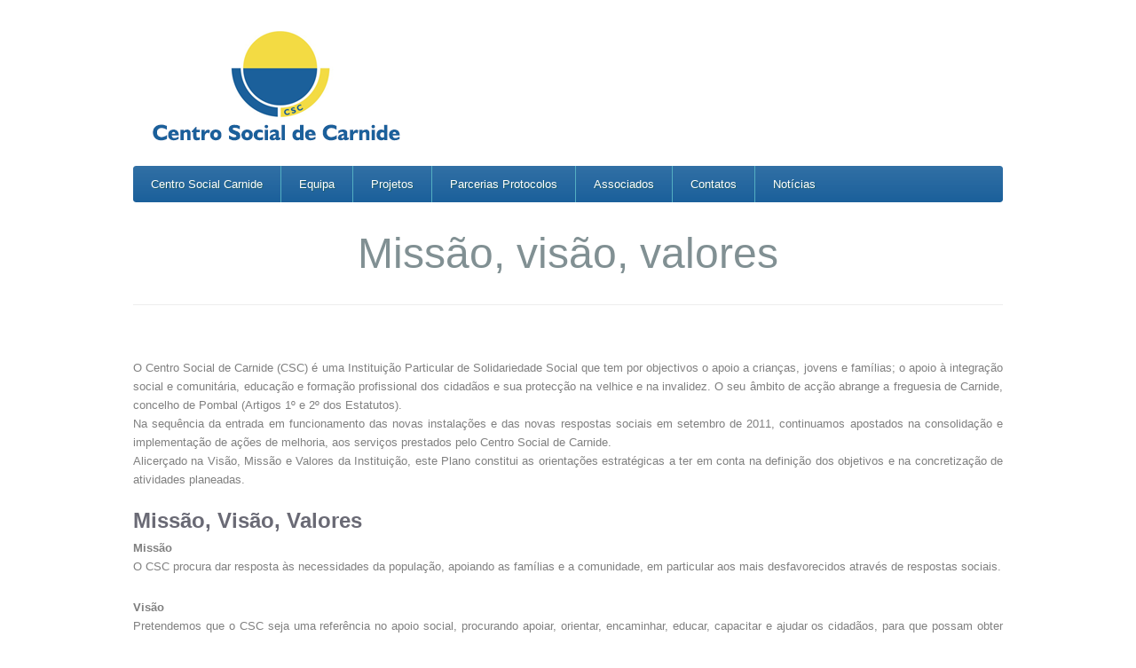

--- FILE ---
content_type: text/html; charset=UTF-8
request_url: https://cscarnide.pt/missaovisaovalores/
body_size: 9005
content:
<!doctype html>
<!--[if IE 7]>    <html class="ie7" lang="pt-PT"> <![endif]-->
<!--[if IE 8]>    <html class="ie8" lang="pt-PT"> <![endif]-->
<!--[if IE 9]>    <html class="ie9" lang="pt-PT"> <![endif]-->
<!--[if (gt IE 9)|!(IE)]><!--> <html lang="pt-PT"> <!--<![endif]-->
		<head>
				<!-- META TAGS -->
				<meta charset="UTF-8" />
				<meta name="viewport" content="width=device-width" />
				
				<title>Missão, visão, valores | Centro Social de Carnide</title>
                				               				                
                					<!-- FAVICON -->
					<link rel="shortcut icon" href="https://cscarnide.pt/wp-content/uploads/2014/09/favicon21.png" />
					                
                <!-- Style Sheet-->
                <link href='http://fonts.googleapis.com/css?family=Open+Sans:300italic,400italic,600italic,700italic,800italic,400,300,700,800,600&subset=latin,cyrillic-ext,greek-ext,greek,vietnamese,latin-ext,cyrillic' rel='stylesheet' type='text/css'>
				<link href='http://fonts.googleapis.com/css?family=Droid+Sans' rel='stylesheet' type='text/css'>
				<link rel="stylesheet" href="https://cscarnide.pt/wp-content/themes/healthpress-theme/style.css"/>                                         
                
                <!-- Pingback URL -->
                <link rel="pingback" href="https://cscarnide.pt/xmlrpc.php" />
                
                <!-- RSS -->
                <link rel="alternate" type="application/rss+xml" title="Centro Social de Carnide" href="https://cscarnide.pt/feed/" />
                <link rel="alternate" type="application/atom+xml" title="Centro Social de Carnide" href="https://cscarnide.pt/feed/atom/" />                                
                
                
                <!-- HTML5 shim, for IE6-8 support of HTML5 elements -->
                <!--[if lt IE 9]>
                    <script src="http://html5shim.googlecode.com/svn/trunk/html5.js"></script>
                <![endif]-->
                
                
            <meta name='robots' content='max-image-preview:large' />
	<style>img:is([sizes="auto" i], [sizes^="auto," i]) { contain-intrinsic-size: 3000px 1500px }</style>
	<link rel="alternate" type="application/rss+xml" title="Centro Social de Carnide &raquo; Feed" href="https://cscarnide.pt/feed/" />
<link rel="alternate" type="application/rss+xml" title="Centro Social de Carnide &raquo; Feed de comentários" href="https://cscarnide.pt/comments/feed/" />
<link rel="alternate" type="application/rss+xml" title="Feed de comentários de Centro Social de Carnide &raquo; Missão, visão, valores" href="https://cscarnide.pt/missaovisaovalores/feed/" />
<script type="text/javascript">
/* <![CDATA[ */
window._wpemojiSettings = {"baseUrl":"https:\/\/s.w.org\/images\/core\/emoji\/16.0.1\/72x72\/","ext":".png","svgUrl":"https:\/\/s.w.org\/images\/core\/emoji\/16.0.1\/svg\/","svgExt":".svg","source":{"concatemoji":"https:\/\/cscarnide.pt\/wp-includes\/js\/wp-emoji-release.min.js?ver=6.8.3"}};
/*! This file is auto-generated */
!function(s,n){var o,i,e;function c(e){try{var t={supportTests:e,timestamp:(new Date).valueOf()};sessionStorage.setItem(o,JSON.stringify(t))}catch(e){}}function p(e,t,n){e.clearRect(0,0,e.canvas.width,e.canvas.height),e.fillText(t,0,0);var t=new Uint32Array(e.getImageData(0,0,e.canvas.width,e.canvas.height).data),a=(e.clearRect(0,0,e.canvas.width,e.canvas.height),e.fillText(n,0,0),new Uint32Array(e.getImageData(0,0,e.canvas.width,e.canvas.height).data));return t.every(function(e,t){return e===a[t]})}function u(e,t){e.clearRect(0,0,e.canvas.width,e.canvas.height),e.fillText(t,0,0);for(var n=e.getImageData(16,16,1,1),a=0;a<n.data.length;a++)if(0!==n.data[a])return!1;return!0}function f(e,t,n,a){switch(t){case"flag":return n(e,"\ud83c\udff3\ufe0f\u200d\u26a7\ufe0f","\ud83c\udff3\ufe0f\u200b\u26a7\ufe0f")?!1:!n(e,"\ud83c\udde8\ud83c\uddf6","\ud83c\udde8\u200b\ud83c\uddf6")&&!n(e,"\ud83c\udff4\udb40\udc67\udb40\udc62\udb40\udc65\udb40\udc6e\udb40\udc67\udb40\udc7f","\ud83c\udff4\u200b\udb40\udc67\u200b\udb40\udc62\u200b\udb40\udc65\u200b\udb40\udc6e\u200b\udb40\udc67\u200b\udb40\udc7f");case"emoji":return!a(e,"\ud83e\udedf")}return!1}function g(e,t,n,a){var r="undefined"!=typeof WorkerGlobalScope&&self instanceof WorkerGlobalScope?new OffscreenCanvas(300,150):s.createElement("canvas"),o=r.getContext("2d",{willReadFrequently:!0}),i=(o.textBaseline="top",o.font="600 32px Arial",{});return e.forEach(function(e){i[e]=t(o,e,n,a)}),i}function t(e){var t=s.createElement("script");t.src=e,t.defer=!0,s.head.appendChild(t)}"undefined"!=typeof Promise&&(o="wpEmojiSettingsSupports",i=["flag","emoji"],n.supports={everything:!0,everythingExceptFlag:!0},e=new Promise(function(e){s.addEventListener("DOMContentLoaded",e,{once:!0})}),new Promise(function(t){var n=function(){try{var e=JSON.parse(sessionStorage.getItem(o));if("object"==typeof e&&"number"==typeof e.timestamp&&(new Date).valueOf()<e.timestamp+604800&&"object"==typeof e.supportTests)return e.supportTests}catch(e){}return null}();if(!n){if("undefined"!=typeof Worker&&"undefined"!=typeof OffscreenCanvas&&"undefined"!=typeof URL&&URL.createObjectURL&&"undefined"!=typeof Blob)try{var e="postMessage("+g.toString()+"("+[JSON.stringify(i),f.toString(),p.toString(),u.toString()].join(",")+"));",a=new Blob([e],{type:"text/javascript"}),r=new Worker(URL.createObjectURL(a),{name:"wpTestEmojiSupports"});return void(r.onmessage=function(e){c(n=e.data),r.terminate(),t(n)})}catch(e){}c(n=g(i,f,p,u))}t(n)}).then(function(e){for(var t in e)n.supports[t]=e[t],n.supports.everything=n.supports.everything&&n.supports[t],"flag"!==t&&(n.supports.everythingExceptFlag=n.supports.everythingExceptFlag&&n.supports[t]);n.supports.everythingExceptFlag=n.supports.everythingExceptFlag&&!n.supports.flag,n.DOMReady=!1,n.readyCallback=function(){n.DOMReady=!0}}).then(function(){return e}).then(function(){var e;n.supports.everything||(n.readyCallback(),(e=n.source||{}).concatemoji?t(e.concatemoji):e.wpemoji&&e.twemoji&&(t(e.twemoji),t(e.wpemoji)))}))}((window,document),window._wpemojiSettings);
/* ]]> */
</script>
<style id='wp-emoji-styles-inline-css' type='text/css'>

	img.wp-smiley, img.emoji {
		display: inline !important;
		border: none !important;
		box-shadow: none !important;
		height: 1em !important;
		width: 1em !important;
		margin: 0 0.07em !important;
		vertical-align: -0.1em !important;
		background: none !important;
		padding: 0 !important;
	}
</style>
<link rel='stylesheet' id='wp-block-library-css' href='https://cscarnide.pt/wp-includes/css/dist/block-library/style.min.css?ver=6.8.3' type='text/css' media='all' />
<style id='classic-theme-styles-inline-css' type='text/css'>
/*! This file is auto-generated */
.wp-block-button__link{color:#fff;background-color:#32373c;border-radius:9999px;box-shadow:none;text-decoration:none;padding:calc(.667em + 2px) calc(1.333em + 2px);font-size:1.125em}.wp-block-file__button{background:#32373c;color:#fff;text-decoration:none}
</style>
<style id='global-styles-inline-css' type='text/css'>
:root{--wp--preset--aspect-ratio--square: 1;--wp--preset--aspect-ratio--4-3: 4/3;--wp--preset--aspect-ratio--3-4: 3/4;--wp--preset--aspect-ratio--3-2: 3/2;--wp--preset--aspect-ratio--2-3: 2/3;--wp--preset--aspect-ratio--16-9: 16/9;--wp--preset--aspect-ratio--9-16: 9/16;--wp--preset--color--black: #000000;--wp--preset--color--cyan-bluish-gray: #abb8c3;--wp--preset--color--white: #ffffff;--wp--preset--color--pale-pink: #f78da7;--wp--preset--color--vivid-red: #cf2e2e;--wp--preset--color--luminous-vivid-orange: #ff6900;--wp--preset--color--luminous-vivid-amber: #fcb900;--wp--preset--color--light-green-cyan: #7bdcb5;--wp--preset--color--vivid-green-cyan: #00d084;--wp--preset--color--pale-cyan-blue: #8ed1fc;--wp--preset--color--vivid-cyan-blue: #0693e3;--wp--preset--color--vivid-purple: #9b51e0;--wp--preset--gradient--vivid-cyan-blue-to-vivid-purple: linear-gradient(135deg,rgba(6,147,227,1) 0%,rgb(155,81,224) 100%);--wp--preset--gradient--light-green-cyan-to-vivid-green-cyan: linear-gradient(135deg,rgb(122,220,180) 0%,rgb(0,208,130) 100%);--wp--preset--gradient--luminous-vivid-amber-to-luminous-vivid-orange: linear-gradient(135deg,rgba(252,185,0,1) 0%,rgba(255,105,0,1) 100%);--wp--preset--gradient--luminous-vivid-orange-to-vivid-red: linear-gradient(135deg,rgba(255,105,0,1) 0%,rgb(207,46,46) 100%);--wp--preset--gradient--very-light-gray-to-cyan-bluish-gray: linear-gradient(135deg,rgb(238,238,238) 0%,rgb(169,184,195) 100%);--wp--preset--gradient--cool-to-warm-spectrum: linear-gradient(135deg,rgb(74,234,220) 0%,rgb(151,120,209) 20%,rgb(207,42,186) 40%,rgb(238,44,130) 60%,rgb(251,105,98) 80%,rgb(254,248,76) 100%);--wp--preset--gradient--blush-light-purple: linear-gradient(135deg,rgb(255,206,236) 0%,rgb(152,150,240) 100%);--wp--preset--gradient--blush-bordeaux: linear-gradient(135deg,rgb(254,205,165) 0%,rgb(254,45,45) 50%,rgb(107,0,62) 100%);--wp--preset--gradient--luminous-dusk: linear-gradient(135deg,rgb(255,203,112) 0%,rgb(199,81,192) 50%,rgb(65,88,208) 100%);--wp--preset--gradient--pale-ocean: linear-gradient(135deg,rgb(255,245,203) 0%,rgb(182,227,212) 50%,rgb(51,167,181) 100%);--wp--preset--gradient--electric-grass: linear-gradient(135deg,rgb(202,248,128) 0%,rgb(113,206,126) 100%);--wp--preset--gradient--midnight: linear-gradient(135deg,rgb(2,3,129) 0%,rgb(40,116,252) 100%);--wp--preset--font-size--small: 13px;--wp--preset--font-size--medium: 20px;--wp--preset--font-size--large: 36px;--wp--preset--font-size--x-large: 42px;--wp--preset--spacing--20: 0.44rem;--wp--preset--spacing--30: 0.67rem;--wp--preset--spacing--40: 1rem;--wp--preset--spacing--50: 1.5rem;--wp--preset--spacing--60: 2.25rem;--wp--preset--spacing--70: 3.38rem;--wp--preset--spacing--80: 5.06rem;--wp--preset--shadow--natural: 6px 6px 9px rgba(0, 0, 0, 0.2);--wp--preset--shadow--deep: 12px 12px 50px rgba(0, 0, 0, 0.4);--wp--preset--shadow--sharp: 6px 6px 0px rgba(0, 0, 0, 0.2);--wp--preset--shadow--outlined: 6px 6px 0px -3px rgba(255, 255, 255, 1), 6px 6px rgba(0, 0, 0, 1);--wp--preset--shadow--crisp: 6px 6px 0px rgba(0, 0, 0, 1);}:where(.is-layout-flex){gap: 0.5em;}:where(.is-layout-grid){gap: 0.5em;}body .is-layout-flex{display: flex;}.is-layout-flex{flex-wrap: wrap;align-items: center;}.is-layout-flex > :is(*, div){margin: 0;}body .is-layout-grid{display: grid;}.is-layout-grid > :is(*, div){margin: 0;}:where(.wp-block-columns.is-layout-flex){gap: 2em;}:where(.wp-block-columns.is-layout-grid){gap: 2em;}:where(.wp-block-post-template.is-layout-flex){gap: 1.25em;}:where(.wp-block-post-template.is-layout-grid){gap: 1.25em;}.has-black-color{color: var(--wp--preset--color--black) !important;}.has-cyan-bluish-gray-color{color: var(--wp--preset--color--cyan-bluish-gray) !important;}.has-white-color{color: var(--wp--preset--color--white) !important;}.has-pale-pink-color{color: var(--wp--preset--color--pale-pink) !important;}.has-vivid-red-color{color: var(--wp--preset--color--vivid-red) !important;}.has-luminous-vivid-orange-color{color: var(--wp--preset--color--luminous-vivid-orange) !important;}.has-luminous-vivid-amber-color{color: var(--wp--preset--color--luminous-vivid-amber) !important;}.has-light-green-cyan-color{color: var(--wp--preset--color--light-green-cyan) !important;}.has-vivid-green-cyan-color{color: var(--wp--preset--color--vivid-green-cyan) !important;}.has-pale-cyan-blue-color{color: var(--wp--preset--color--pale-cyan-blue) !important;}.has-vivid-cyan-blue-color{color: var(--wp--preset--color--vivid-cyan-blue) !important;}.has-vivid-purple-color{color: var(--wp--preset--color--vivid-purple) !important;}.has-black-background-color{background-color: var(--wp--preset--color--black) !important;}.has-cyan-bluish-gray-background-color{background-color: var(--wp--preset--color--cyan-bluish-gray) !important;}.has-white-background-color{background-color: var(--wp--preset--color--white) !important;}.has-pale-pink-background-color{background-color: var(--wp--preset--color--pale-pink) !important;}.has-vivid-red-background-color{background-color: var(--wp--preset--color--vivid-red) !important;}.has-luminous-vivid-orange-background-color{background-color: var(--wp--preset--color--luminous-vivid-orange) !important;}.has-luminous-vivid-amber-background-color{background-color: var(--wp--preset--color--luminous-vivid-amber) !important;}.has-light-green-cyan-background-color{background-color: var(--wp--preset--color--light-green-cyan) !important;}.has-vivid-green-cyan-background-color{background-color: var(--wp--preset--color--vivid-green-cyan) !important;}.has-pale-cyan-blue-background-color{background-color: var(--wp--preset--color--pale-cyan-blue) !important;}.has-vivid-cyan-blue-background-color{background-color: var(--wp--preset--color--vivid-cyan-blue) !important;}.has-vivid-purple-background-color{background-color: var(--wp--preset--color--vivid-purple) !important;}.has-black-border-color{border-color: var(--wp--preset--color--black) !important;}.has-cyan-bluish-gray-border-color{border-color: var(--wp--preset--color--cyan-bluish-gray) !important;}.has-white-border-color{border-color: var(--wp--preset--color--white) !important;}.has-pale-pink-border-color{border-color: var(--wp--preset--color--pale-pink) !important;}.has-vivid-red-border-color{border-color: var(--wp--preset--color--vivid-red) !important;}.has-luminous-vivid-orange-border-color{border-color: var(--wp--preset--color--luminous-vivid-orange) !important;}.has-luminous-vivid-amber-border-color{border-color: var(--wp--preset--color--luminous-vivid-amber) !important;}.has-light-green-cyan-border-color{border-color: var(--wp--preset--color--light-green-cyan) !important;}.has-vivid-green-cyan-border-color{border-color: var(--wp--preset--color--vivid-green-cyan) !important;}.has-pale-cyan-blue-border-color{border-color: var(--wp--preset--color--pale-cyan-blue) !important;}.has-vivid-cyan-blue-border-color{border-color: var(--wp--preset--color--vivid-cyan-blue) !important;}.has-vivid-purple-border-color{border-color: var(--wp--preset--color--vivid-purple) !important;}.has-vivid-cyan-blue-to-vivid-purple-gradient-background{background: var(--wp--preset--gradient--vivid-cyan-blue-to-vivid-purple) !important;}.has-light-green-cyan-to-vivid-green-cyan-gradient-background{background: var(--wp--preset--gradient--light-green-cyan-to-vivid-green-cyan) !important;}.has-luminous-vivid-amber-to-luminous-vivid-orange-gradient-background{background: var(--wp--preset--gradient--luminous-vivid-amber-to-luminous-vivid-orange) !important;}.has-luminous-vivid-orange-to-vivid-red-gradient-background{background: var(--wp--preset--gradient--luminous-vivid-orange-to-vivid-red) !important;}.has-very-light-gray-to-cyan-bluish-gray-gradient-background{background: var(--wp--preset--gradient--very-light-gray-to-cyan-bluish-gray) !important;}.has-cool-to-warm-spectrum-gradient-background{background: var(--wp--preset--gradient--cool-to-warm-spectrum) !important;}.has-blush-light-purple-gradient-background{background: var(--wp--preset--gradient--blush-light-purple) !important;}.has-blush-bordeaux-gradient-background{background: var(--wp--preset--gradient--blush-bordeaux) !important;}.has-luminous-dusk-gradient-background{background: var(--wp--preset--gradient--luminous-dusk) !important;}.has-pale-ocean-gradient-background{background: var(--wp--preset--gradient--pale-ocean) !important;}.has-electric-grass-gradient-background{background: var(--wp--preset--gradient--electric-grass) !important;}.has-midnight-gradient-background{background: var(--wp--preset--gradient--midnight) !important;}.has-small-font-size{font-size: var(--wp--preset--font-size--small) !important;}.has-medium-font-size{font-size: var(--wp--preset--font-size--medium) !important;}.has-large-font-size{font-size: var(--wp--preset--font-size--large) !important;}.has-x-large-font-size{font-size: var(--wp--preset--font-size--x-large) !important;}
:where(.wp-block-post-template.is-layout-flex){gap: 1.25em;}:where(.wp-block-post-template.is-layout-grid){gap: 1.25em;}
:where(.wp-block-columns.is-layout-flex){gap: 2em;}:where(.wp-block-columns.is-layout-grid){gap: 2em;}
:root :where(.wp-block-pullquote){font-size: 1.5em;line-height: 1.6;}
</style>
<link rel='stylesheet' id='media-queries-css' href='https://cscarnide.pt/wp-content/themes/healthpress-theme/media-queries.css?ver=6.8.3' type='text/css' media='all' />
<link rel='stylesheet' id='prettyPhoto-css' href='https://cscarnide.pt/wp-content/themes/healthpress-theme/js/prettyPhoto/css/prettyPhoto.css?ver=6.8.3' type='text/css' media='all' />
<link rel='stylesheet' id='jquery-ui-css-css' href='https://cscarnide.pt/wp-content/themes/healthpress-theme/css/redmond/jquery.ui.all.css?ver=6.8.3' type='text/css' media='all' />
<link rel='stylesheet' id='custom-css-css' href='https://cscarnide.pt/wp-content/themes/healthpress-theme/custom.css?ver=6.8.3' type='text/css' media='all' />
<script type="text/javascript" src="https://cscarnide.pt/wp-includes/js/jquery/jquery.min.js?ver=3.7.1" id="jquery-core-js"></script>
<script type="text/javascript" src="https://cscarnide.pt/wp-includes/js/jquery/jquery-migrate.min.js?ver=3.4.1" id="jquery-migrate-js"></script>
<script type="text/javascript" src="https://cscarnide.pt/wp-content/themes/healthpress-theme/js/prettyPhoto/js/jquery.prettyPhoto.js?ver=3.1.4" id="prettyphoto-js"></script>
<script type="text/javascript" src="https://cscarnide.pt/wp-content/themes/healthpress-theme/js/jquery.validate.min.js?ver=1.10.0" id="validate-js"></script>
<script type="text/javascript" src="https://cscarnide.pt/wp-content/themes/healthpress-theme/js/jquery.form.js?ver=3.18" id="forms-js"></script>
<script type="text/javascript" src="https://cscarnide.pt/wp-content/themes/healthpress-theme/js/jquery.cycle2.min.js?ver=20130801" id="cycle2-js"></script>
<script type="text/javascript" src="https://cscarnide.pt/wp-content/themes/healthpress-theme/js/jquery.easing.1.3.js?ver=1.3" id="easing-js"></script>
<link rel="https://api.w.org/" href="https://cscarnide.pt/wp-json/" /><link rel="alternate" title="JSON" type="application/json" href="https://cscarnide.pt/wp-json/wp/v2/pages/433" /><link rel="EditURI" type="application/rsd+xml" title="RSD" href="https://cscarnide.pt/xmlrpc.php?rsd" />
<link rel="canonical" href="https://cscarnide.pt/missaovisaovalores/" />
<link rel='shortlink' href='https://cscarnide.pt/?p=433' />
<link rel="alternate" title="oEmbed (JSON)" type="application/json+oembed" href="https://cscarnide.pt/wp-json/oembed/1.0/embed?url=https%3A%2F%2Fcscarnide.pt%2Fmissaovisaovalores%2F" />
<link rel="alternate" title="oEmbed (XML)" type="text/xml+oembed" href="https://cscarnide.pt/wp-json/oembed/1.0/embed?url=https%3A%2F%2Fcscarnide.pt%2Fmissaovisaovalores%2F&#038;format=xml" />
<style type='text/css' id='dynamic-css'>

#header .main-nav{
background-color:#1b609b;
}

a#scroll-top{
background-color:#1b609b;
}

.appointment .header{
background-color:#1b609b;
}

#header .main-nav ul li a{
color:#ffffff;
}

.appointment .header h2, .appointment .header h3.number{
color:#ffffff;
}

#header .main-nav ul li a{
text-shadow:1px 1px 0px #20606D;
}

.appointment .header h2, .appointment .header h3.number{
text-shadow:1px 1px 0px #20606D;
}

#wrapper #header .main-nav ul li,  #header .main-nav #topsearch #tsearch{
border-color:#54AEC2;
}

#header .main-nav > div > ul > li ul, #header .main-nav > div > ul > li:hover, #header .main-nav #topsearch #tsearch{
background:#377F8F;
}

#header .main-nav ul li ul li:hover{
background:#2C6774;
}

#slider-wrap .slide-nav{
background-color:#1b609b;
}

#slider-wrap .slide-nav li.flex-active, #slider-wrap .slide-nav li:hover{
background-color:#f3db43;
}

#slider-wrap .slide-nav li{
border-right-color:#f3db43;
}

#slider-wrap .slide-nav li h4{
color:#ffffff;
}

#slider-wrap .slide-nav li h4{
text-shadow:1px 1px 0px #BE4214;
}

#slider-wrap .slide-nav li p{
color:#FAD7CB;
}

.smart-head, #sidebar .widget h3.title{
color:#56adc0;
}

body{
color:#808080;
}

h1, h2, h3, h4, h5, h6, #content #filter-by li a, .gallery-item .item-title a{
color:#6a6a75;
}

.page-head h1, .page-head h2{
color:#819093;
}

.page-head h1 span, .page-head h2 span, .tabs-nav li.active a, #container #content .tabs-nav li a:hover, #header .social-nav li.phone:hover span, .services .service:hover h4 a, #comments .comment .date a:hover time, #commentform span.required, .gallery-item .item-type-link a:hover, .colored{
color:#f3db43;
}

#content #filter-by li a.active, #content #filter-by li a:hover, a#scroll-top:hover{
background-color:#f3db43;
}

#container #content .tabs-nav li.active a{
border-top-color:#f3db43;
}

::-moz-selection{
background:#3E96A9;
}

::selection{
background:#3E96A9;
}

a{
color:#4c595c;
}

a:hover, a:focus, #header .social-nav li.phone:hover span, .services .service:hover h4 a, #content .faq-unit:hover h4.faq-question, #content .faq-unit.active h4.faq-question, #comments .comment .date a:hover time, .gallery-item .item-title a:hover, .gallery-item .item-type-link a:hover, .post-meta span a:hover{
color:#f56734;
}

.readmore, .widget #searchform input[type="submit"], .widget #mc_signup #mc_signup_submit, #commentform input[type="submit"]{
background-color:#f3db43;
}

.readmore, .widget #searchform input[type="submit"], .widget #mc_signup #mc_signup_submit, #commentform input[type="submit"], footer .footer-widget a.readmore, footer .footer-widget a.readmore:hover, .readmore:hover, .widget #searchform input[type="submit"]:hover, .widget #mc_signup #mc_signup_submit:hover, #commentform input[type="submit"]:hover{
color:#ffffff;
}

.readmore, .widget #searchform input[type="submit"], .widget #mc_signup #mc_signup_submit, #commentform input[type="submit"], footer .footer-widget a.readmore, footer .footer-widget a.readmore:hover, .readmore:hover, .widget #searchform input[type="submit"]:hover, .widget #mc_signup #mc_signup_submit:hover, #commentform input[type="submit"]:hover{
text-shadow:1px 1px 0px #f3db43;
}

.slogan h2{
color:#3e96a9;
}

.slogan h3{
color:#819093;
}

#twitter_update_list{
background-color:#4099ac;
}

#footer-wrap{
background-color:#2B2E2F;
}

#footer-wrap, #footer-wrap p{
color:#808080;
}

footer .footer-widget a, footer .footer-widget span, .footer-widget .widget .sidebar-post .sidebar-post-text a{
color:#CDCDCD;
}

footer .footer-widget a:hover, footer .footer-widget a:focus, footer .footer-widget a:active, .footer-widget .widget .sidebar-post .sidebar-post-text a:hover, .footer-widget .widget .sidebar-post .sidebar-post-text a:focus, .footer-widget .widget .sidebar-post .sidebar-post-text a:active{
color:#48A2B6;
}

</style><style type="text/css">.recentcomments a{display:inline !important;padding:0 !important;margin:0 !important;}</style>				
		</head>
		<body class="wp-singular page-template page-template-template-full-width page-template-template-full-width-php page page-id-433 wp-theme-healthpress-theme">				
        
				<!-- Starting Website Wrapper -->
                <div id="wrapper">
                		
                        <!-- Starting Header of the website -->
                        <header id="header">
                                                            <!-- Website Logo Place -->
                                <div id="logo-container">
                                    <a href="https://cscarnide.pt" class="logo"  title="Centro Social de Carnide">
                                        <img src="https://cscarnide.pt/wp-content/uploads/2014/09/logo3.png" alt="Centro Social de Carnide">
                                        <span class="tagline"></span>
                                    </a>
                                </div>
                                
                                
                                                                
								
                                
                                <nav class="main-nav clearfix">

                                		<!-- MAIN NAVIGATION -->
                                		<div class="menu-div"><ul id="menu-main-navigation" class="menu"><li id="menu-item-368" class="menu-item menu-item-type-post_type menu-item-object-page menu-item-home current-menu-ancestor current-menu-parent current_page_parent current_page_ancestor menu-item-has-children menu-item-368"><a href="https://cscarnide.pt/">Centro Social Carnide</a>
<ul class="sub-menu">
	<li id="menu-item-467" class="menu-item menu-item-type-post_type menu-item-object-page menu-item-467"><a href="https://cscarnide.pt/mensagem-de-boas-vindas/">Mensagem de boas vindas</a></li>
	<li id="menu-item-387" class="menu-item menu-item-type-post_type menu-item-object-page menu-item-387"><a href="https://cscarnide.pt/a-nossa-historia/">A nossa história</a></li>
	<li id="menu-item-466" class="menu-item menu-item-type-post_type menu-item-object-page current-menu-item page_item page-item-433 current_page_item menu-item-466"><a href="https://cscarnide.pt/missaovisaovalores/" aria-current="page">Missão, visão, valores</a></li>
	<li id="menu-item-707" class="menu-item menu-item-type-post_type menu-item-object-page menu-item-707"><a href="https://cscarnide.pt/home-2/orgaos-sociais/">Órgãos Sociais</a></li>
	<li id="menu-item-465" class="menu-item menu-item-type-post_type menu-item-object-page menu-item-465"><a href="https://cscarnide.pt/politica-da-qualidade/">Política da qualidade</a></li>
	<li id="menu-item-641" class="menu-item menu-item-type-post_type menu-item-object-page menu-item-641"><a href="https://cscarnide.pt/politica-de-privacidade-de-dados-pessoais/">Política de Privacidade de Dados Pessoais</a></li>
	<li id="menu-item-798" class="menu-item menu-item-type-post_type menu-item-object-page menu-item-798"><a href="https://cscarnide.pt/home-2/plano-cont/">Plano de Contingência</a></li>
	<li id="menu-item-637" class="menu-item menu-item-type-post_type menu-item-object-page menu-item-637"><a href="https://cscarnide.pt/avaliacao-da-satisfacao-da-comunidade/">Avaliação da Satisfação da Comunidade</a></li>
</ul>
</li>
<li id="menu-item-354" class="menu-item menu-item-type-post_type menu-item-object-page menu-item-354"><a href="https://cscarnide.pt/equipa-tecnica/">Equipa</a></li>
<li id="menu-item-400" class="menu-item menu-item-type-post_type menu-item-object-page menu-item-has-children menu-item-400"><a href="https://cscarnide.pt/projetos/">Projetos</a>
<ul class="sub-menu">
	<li id="menu-item-568" class="menu-item menu-item-type-post_type menu-item-object-page menu-item-568"><a href="https://cscarnide.pt/ampliacao-das-instalacoes/">Ampliação das Instalações</a></li>
	<li id="menu-item-653" class="menu-item menu-item-type-post_type menu-item-object-page menu-item-653"><a href="https://cscarnide.pt/formacao-para-a-inclusao/">Formação para a Inclusão</a></li>
</ul>
</li>
<li id="menu-item-470" class="menu-item menu-item-type-post_type menu-item-object-page menu-item-470"><a href="https://cscarnide.pt/parceiros-protocolos/">Parcerias Protocolos</a></li>
<li id="menu-item-436" class="menu-item menu-item-type-post_type menu-item-object-page menu-item-has-children menu-item-436"><a href="https://cscarnide.pt/associados/">Associados</a>
<ul class="sub-menu">
	<li id="menu-item-464" class="menu-item menu-item-type-post_type menu-item-object-page menu-item-464"><a href="https://cscarnide.pt/cepoid/">CEPOID – Planos de Acção e Orçamentos</a></li>
	<li id="menu-item-490" class="menu-item menu-item-type-post_type menu-item-object-page menu-item-490"><a href="https://cscarnide.pt/relatorio-e-contas/">Relatório e Contas</a></li>
	<li id="menu-item-565" class="menu-item menu-item-type-post_type menu-item-object-page menu-item-565"><a href="https://cscarnide.pt/estatutos/">Estatutos</a></li>
</ul>
</li>
<li id="menu-item-326" class="menu-item menu-item-type-post_type menu-item-object-page menu-item-326"><a href="https://cscarnide.pt/contact-us/">Contatos</a></li>
<li id="menu-item-648" class="menu-item menu-item-type-post_type menu-item-object-page menu-item-648"><a href="https://cscarnide.pt/blog/">Notícias</a></li>
</ul></div>                                        
                                        
                        </header><!-- ending of header of the website -->                        
            <hgroup class="page-head"> 
                                           		
                    <h1>Missão, visão, valores</h1>
                    <h5></h5>
            </hgroup>
            
            <div id="container" class="clearfix">
                    
                    <div id="content" class="full-width">								
                      <h2></h2>
<p style="text-align: justify;">O Centro Social de Carnide (CSC) é uma Instituição Particular de Solidariedade Social que tem por objectivos o apoio a crianças, jovens e famílias; o apoio à integração social e comunitária, educação e formação profissional dos cidadãos e sua protecção na velhice e na invalidez. O seu âmbito de acção abrange a freguesia de Carnide, concelho de Pombal (Artigos 1º e 2º dos Estatutos).<br />
Na sequência da entrada em funcionamento das novas instalações e das novas respostas sociais em setembro de 2011, continuamos apostados na consolidação e implementação de ações de melhoria, aos serviços prestados pelo Centro Social de Carnide.<br />
Alicerçado na Visão, Missão e Valores da Instituição, este Plano constitui as orientações estratégicas a ter em conta na definição dos objetivos e na concretização de atividades planeadas.</p>
<h2><strong>Missão, Visão, Valores</strong></h2>
<p style="text-align: justify;"><strong>Missão</strong><br />
O CSC procura dar resposta às necessidades da população, apoiando as famílias e a comunidade, em particular aos mais desfavorecidos através de respostas sociais.</p>
<p style="text-align: justify;"><strong>Visão</strong><br />
Pretendemos que o CSC seja uma referência no apoio social, procurando apoiar, orientar, encaminhar, educar, capacitar e ajudar os cidadãos, para que possam obter melhores níveis de qualidade de vida e desenvolvimento social.</p>
<p><strong>Valores</strong><br />
Solidariedade<br />
Respeito e Ética<br />
Justiça e Equidade<br />
Profissionalismo<br />
Rigor e Qualidade</p>
<p>&nbsp;</p>
										
                    </div>                                                              
                                                    
                                        
            </div><!-- end of container -->
                        
                        <div id="footer-wrap">
                        		
                                <footer class="clearfix">
                                
										<section class="footer-widget">
                                            <section class="widget"><h3 class="title">Contactos</h3>			<div class="textwidget"><h5>Travessa da Fonte, n.º 4</h5>
<h5>Carnide &#8211; Pombal</h5>
<h5>Junto ao Centro Escolar</h5>
<h5>Tel.: 236 946 189 (Custo de chamada para a rede fixa nacional)</h5>
<p>E-mail: <a href="mailto:cscarnide@gmail.com">cscarnide@gmail.com</a></p>
</div>
		</section><section class="widget"><a href="https://www.cniacc.pt/"><img width="120" height="58" src="https://cscarnide.pt/wp-content/uploads/2022/04/CNIACC.png" class="image wp-image-839  attachment-full size-full" alt="" style="max-width: 100%; height: auto;" decoding="async" loading="lazy" /></a></section><section class="widget"><a href="https://www.livroreclamacoes.pt/"><img width="120" height="50" src="https://cscarnide.pt/wp-content/uploads/2022/04/livro-reclamacoes.png" class="image wp-image-841  attachment-full size-full" alt="" style="max-width: 100%; height: auto;" decoding="async" loading="lazy" /></a></section>													
										</section>
										
										<section class="footer-widget">
                                            <section class="widget">			<div class="textwidget"></div>
		</section>                                        
										</section>
										
										<section class="footer-widget">
                                            <section class="widget">			<div class="textwidget"><p>Saiba como:</p>
</div>
		</section><section class="widget"><a href="https://cscarnide.pt/irs-solidario/"><img width="300" height="97" src="https://cscarnide.pt/wp-content/uploads/2022/04/IRS-300x97.jpg" class="image wp-image-836  attachment-medium size-medium" alt="Ajude-nos a ajudar" style="max-width: 100%; height: auto;" decoding="async" loading="lazy" srcset="https://cscarnide.pt/wp-content/uploads/2022/04/IRS-300x97.jpg 300w, https://cscarnide.pt/wp-content/uploads/2022/04/IRS-1024x331.jpg 1024w, https://cscarnide.pt/wp-content/uploads/2022/04/IRS-768x248.jpg 768w, https://cscarnide.pt/wp-content/uploads/2022/04/IRS-1536x497.jpg 1536w, https://cscarnide.pt/wp-content/uploads/2022/04/IRS-637x206.jpg 637w, https://cscarnide.pt/wp-content/uploads/2022/04/IRS-970x314.jpg 970w, https://cscarnide.pt/wp-content/uploads/2022/04/IRS-214x69.jpg 214w, https://cscarnide.pt/wp-content/uploads/2022/04/IRS.jpg 2000w" sizes="auto, (max-width: 300px) 100vw, 300px" /></a></section>                                         
										</section>
										
										<section class="footer-widget">
                                            <section class="widget">			<div class="textwidget"><p>E Siga-nos</p>
</div>
		</section><section class="widget"><a href="https://pt-pt.facebook.com/pages/category/Nonprofit-Organization/Centro-Social-de-Carnide-188111744658661/"><img width="72" height="75" src="https://cscarnide.pt/wp-content/uploads/2022/04/Facebook-e1650023819445.jpg" class="image wp-image-833  attachment-full size-full" alt="" style="max-width: 100%; height: auto;" decoding="async" loading="lazy" /></a></section>                                     
										</section>
									
                                </footer><!-- end of #bottom -->                                                       		                                
								
                        </div><!-- footer-wrap -->
                        
						<div id="footer-bottom-wrapper">
							<div id="footer-bottom">
									<p class="copyrights">Copyright © 2022 Centro Social de Carnide. Powered by WordPress.</p>
									<p class="author"></p>
		                    </div><!-- footer-bottom -->
						</div>
                        
                </div><!-- End of Wrapper Div -->

				<a href="#top" id="scroll-top"></a>
				
                <script type="speculationrules">
{"prefetch":[{"source":"document","where":{"and":[{"href_matches":"\/*"},{"not":{"href_matches":["\/wp-*.php","\/wp-admin\/*","\/wp-content\/uploads\/*","\/wp-content\/*","\/wp-content\/plugins\/*","\/wp-content\/themes\/healthpress-theme\/*","\/*\\?(.+)"]}},{"not":{"selector_matches":"a[rel~=\"nofollow\"]"}},{"not":{"selector_matches":".no-prefetch, .no-prefetch a"}}]},"eagerness":"conservative"}]}
</script>
<script type="text/javascript" src="https://cscarnide.pt/wp-includes/js/comment-reply.min.js?ver=6.8.3" id="comment-reply-js" async="async" data-wp-strategy="async"></script>
<script type="text/javascript" src="https://cscarnide.pt/wp-includes/js/jquery/ui/core.min.js?ver=1.13.3" id="jquery-ui-core-js"></script>
<script type="text/javascript" src="https://cscarnide.pt/wp-includes/js/jquery/ui/datepicker.min.js?ver=1.13.3" id="jquery-ui-datepicker-js"></script>
<script type="text/javascript" id="jquery-ui-datepicker-js-after">
/* <![CDATA[ */
jQuery(function(jQuery){jQuery.datepicker.setDefaults({"closeText":"Fechar","currentText":"Hoje","monthNames":["Janeiro","Fevereiro","Mar\u00e7o","Abril","Maio","Junho","Julho","Agosto","Setembro","Outubro","Novembro","Dezembro"],"monthNamesShort":["Jan","Fev","Mar","Abr","Mai","Jun","Jul","Ago","Set","Out","Nov","Dez"],"nextText":"Seguinte","prevText":"Anterior","dayNames":["Domingo","Segunda-feira","Ter\u00e7a-feira","Quarta-feira","Quinta-feira","Sexta-feira","S\u00e1bado"],"dayNamesShort":["Dom","Seg","Ter","Qua","Qui","Sex","S\u00e1b"],"dayNamesMin":["D","S","T","Q","Q","S","S"],"dateFormat":"dd\/mm\/yy","firstDay":1,"isRTL":false});});
/* ]]> */
</script>
<script type="text/javascript" id="custom-js-extra">
/* <![CDATA[ */
var localized = {"nav_title":"Go to...","wrong_code":"Wrong Code!"};
/* ]]> */
</script>
<script type="text/javascript" src="https://cscarnide.pt/wp-content/themes/healthpress-theme/js/custom.js?ver=1.2" id="custom-js"></script>
                	
		</body>
</html>	  



--- FILE ---
content_type: text/css
request_url: https://cscarnide.pt/wp-content/themes/healthpress-theme/style.css
body_size: 10900
content:
/*
	Theme Name: HealthPress Theme
	Theme URI: http://healthpress.inspirythemes.com/
	Description: A beautifully designed theme, for health and medical related websites and blogs.
	Author: 960Development Team
	Author URI: http://www.960Development.com/
	Version: 1.5.2
    Text Domain: framework
    Domain Path: /
	License: GNU General Public License version 3.0
	License URI: http://www.gnu.org/licenses/gpl-3.0.html
	Tags: light, one-column, two-columns, three-columns, custom-menu, theme-options, translation-ready
	
	--------------------------------------------------------------------------------------------------------------------
	
		1. CSS RESET
        2. Base Body Styles
        3. General Styles
        4. General Layout
        5. WP Content Specific Styles
        6. Header Styles
        7. Slider Styles
        8. Homepage Styles
        9. Services Page Styles
        10. Doctors Page Styles
        11. Widget Styles
        12. Footer Area Styles
        13. Footer Bottom Styles
        14. Contact Page Styles
        15. Blog & Single Blog Page Styles
        16. Doctor
        17. Columns Style
        18. Content Tabs
        19. Content accordion
        20. Comments
        21. Comment Form 
		22. FAQ Template
		23. Gallery Template
		24. Isotope Styles
		25. Scroll Top

	------------------------------------------------------------------------------------------------------------------*/




/*-----------------------------------------------------------------------------------*/
/*	1. CSS RESET
/*  http://meyerweb.com/eric/tools/css/reset/
/*-----------------------------------------------------------------------------------*/
html, body, div, span, applet, object, iframe, h1, h2, h3, h4, h5, h6, p, blockquote, pre, 
a, abbr, acronym, address, big, cite, code, del, dfn, em, img, ins, kbd, q, s, samp, small, 
strike, strong, sub, sup, tt, var, b, u, i, center, dl, dt, dd, ol, ul, li, fieldset, form, 
label, legend, table, caption, tbody, tfoot, thead, tr, th, td, article, aside, canvas, details, 
embed,  figure, figcaption, footer, header, hgroup,  menu, nav, output, ruby, section, summary, 
time, mark, audio, video {	margin: 0; 	padding: 0;	border: 0;	font-size: 100%;	font: inherit;	vertical-align: baseline;}
article, aside, details, figcaption, figure, footer, header, hgroup, menu, nav, section { display: block; }
body { line-height: 1;}
ol, ul { list-style: none;}
blockquote, q {	quotes: none;}
blockquote:before, blockquote:after, q:before, q:after { content: ''; content: none; }
table {	border-collapse: collapse; border-spacing: 0; }



/*-----------------------------------------------------------------------------------*/
/*	2. Base Body Styles
/*-----------------------------------------------------------------------------------*/
body{ background:#fff; color:#808080; font: 13px 'Open Sans', Arial, Helvetica, sans-serif; line-height:21px; }
p { font-size:13px; line-height: 21px; margin: 0px 0px 25px; }
ol li, 
ul li { font-size:13px; line-height: 21px; }
blockquote,
blockquote p { line-height: 21px; font-style: italic; }
h1,h2,h3,h4,h5,h6{ font-weight: 700; font-family: 'Open Sans', Arial, Helvetica, sans-serif; color: #6a6a75; }
h1{ font-size:30px;}
h2{ font-size:24px;}
h3{ font-size:18px; margin: 0px 0px 15px;}
h4{ font-size:16px;}
h5{ font-size:12px;}
h6{ font-size:10px;}
em{ font-style:italic; }
strong{ font-weight:bold; }
::-moz-selection { background: #3E96A9; color: #fff; text-shadow: none; }
::selection { background: #3E96A9; color: #fff; text-shadow: none; }
a { color: #4c595c; text-decoration: none; }
a:hover, a:focus { outline: none; color: #f56734;; }
a:hover, a:active { outline: 0; }
.clearfix:before, .clearfix:after { content: ""; display: table; }
.clearfix:after { clear: both; }
.clearfix { *zoom: 1; }
code { font-family:"Courier New", Courier, monospace; }
.display-ie8 { display:none; }
.ie7 .display-ie8,
.ie9 .display-ie8,
.ie8 .display-ie8{ display:block;}


/*-----------------------------------------------------------------------------------*/
/*	3. General Styles
/*-----------------------------------------------------------------------------------*/
.readmore { 
	display: inline-block; 
	height: 15px; 
	font-size: 13px; 
	line-height: 15px; 
	color: #fff;
	padding: 9px 15px; 
	border: none;
	cursor: pointer;		
	text-shadow: 1px 1px 0px #ae421b;	
	background-color: #f56734; 
	white-space: nowrap;	
  	text-decoration: none;
  	text-align: center;
	background-image: -webkit-gradient(linear, left top, left bottom, from(rgba(255,255,255,.1)), to(rgba(0,0,0,0))); /* Saf4+, Chrome */
  	background-image: -webkit-linear-gradient(top, rgba(255,255,255,.1), rgba(0,0,0,0)); /* Chrome 10+, Saf5.1+ */
  	background-image:    -moz-linear-gradient(top, rgba(255,255,255,.1), rgba(0,0,0,0)); /* FF3.6 */
  	background-image:     -ms-linear-gradient(top, rgba(255,255,255,.1), rgba(0,0,0,0)); /* IE10 */
  	background-image:      -o-linear-gradient(top, rgba(255,255,255,.1), rgba(0,0,0,0)); /* Opera 11.10+ */
  	background-image:         linear-gradient(top, rgba(255,255,255,.1), rgba(0,0,0,0));
	border-radius: 3px; 
	-moz-border-radius: 3px; 
	-webkit-border-radius: 3px;
}
input.readmore { height: 33px; line-height: 33px; padding: 0px 15px; }
.readmore:hover, 
.readmore:focus, 
.readmore:active {
	color: #fff;
	background-image: -webkit-gradient(linear, left top, left bottom, from(rgba(255,255,255,0)), to(rgba(0,0,0,.1))); /* Saf4+, Chrome */
  	background-image: -webkit-linear-gradient(top, rgba(255,255,255,0), rgba(0,0,0,.1)); /* Chrome 10+, Saf5.1+ */
  	background-image:    -moz-linear-gradient(top, rgba(255,255,255,0), rgba(0,0,0,.1)); /* FF3.6 */
  	background-image:     -ms-linear-gradient(top, rgba(255,255,255,0), rgba(0,0,0,.1)); /* IE10 */
  	background-image:      -o-linear-gradient(top, rgba(255,255,255,0), rgba(0,0,0,.1)); /* Opera 11.10+ */
  	background-image:         linear-gradient(top, rgba(255,255,255,0), rgba(0,0,0,.1));

}
textarea,
input[type="text"] { padding: 8px; font: 13px 'Open Sans', Arial, Helvetica, sans-serif; line-height: 16px; color: #808080; border: none; background-color: #fff; border-radius: 3px; -moz-border-radius: 3px; -webkit-border-radius: 3px; box-shadow: 1px 1px 2px #c4c4c4; -moz-box-shadow: 1px 1px 2px #c4c4c4; -webbox-shadow: 1px 1px 2px #c4c4c4; }
input[type="text"] { height: 16px; }
.alignleft { float: left; margin: 0px 30px 30px 0px;  }
.img-border { border: 4px solid #e6e6e6; border-radius: 3px; -moz-border-radius: 3px; -webkit-border-radius: 3px; }
.img-border:hover { border-color:#d6d6d6; }
#content  img{ max-width:100%; }
strong{ font-weight:bold; }
blockquote { background: #f8f8f8 url(images/quote.png) no-repeat 16px 20px;  padding: 20px 20px 20px 55px; margin: 0px 0px 25px 0px;}
blockquote p{ font-size:16px; font-style:italic; line-height: 24px; margin: 0px; }
#content ul,#content ol{ margin:0px 0px 20px;}
#content ul li{ background:url(images/li-bullet.png) no-repeat 5px 18px; border-bottom:1px dashed #d4d4d4; padding:10px 0px 10px 15px; }
#content ol li{ background:none; border-bottom:1px dashed #d4d4d4; padding:10px 0px 10px 5px; list-style:decimal inside; }
.colored{ color:#f56734; }
.colored-blue{ color:#3e96a9; }
#content h1,#content h2,#content h3{ margin-bottom:10px; }
#content h4,#content h5,#content h6{ margin-bottom:10px; }
p.error{ padding: 10px 20px 10px 45px; background: #F9E5E6 url(images/icon-box-error.png) no-repeat 12px 12px; border: 1px solid #F7C7C9; border-left-width: 2px; color: #B3696C;}
p.success{padding: 10px 20px 10px 45px;  background: #e3ebc6 url(images/icon-box-success.png) no-repeat 12px 12px; border: 1px solid #c2d288; border-left-width: 2px; color: #8fa442; }
p.info{ padding: 10px 20px 10px 45px; background: #d8ecf5 url(images/icon-box-info.png) no-repeat 12px 12px; border: 1px solid #9ac9df; border-left-width: 2px; color: #528da9; }
p.notice{ padding: 10px 20px 10px 45px; background: #fcf7d9 url(images/icon-box-notice.png) no-repeat 12px 12px; border: 1px solid #f5dc7d; border-left-width: 2px; color: #c4a21b; }
table { width: 100%; padding: 0; margin: 0 0 20px 0; font-size: 11px; border-top-style: solid; border-top-width: 1px;}
table caption { padding: 0 0 5px 0;	width: auto; font-style:italic;	text-align: right; }
th { font-weight:bold; letter-spacing: 1.5px; line-height: 1.5em; text-transform: uppercase; text-align: left;	padding: 6px 6px 6px 12px;	border-style: solid; border-width: 1px;	border-left:none; border-top:none; }
td { font-size: 12px; padding: 6px 6px 6px 12px; border-style: solid; border-width: 1px; border-left:none; border-top:none; }
tr th:first-child, tr td:first-child{ border-left-style: solid;	border-left-width: 1px; }
#top th.nobg { background: none; border-top: 0; }
.readmore, 
.widget #searchform input[type="submit"], 
.widget #mc_signup #mc_signup_submit, 
#commentform input[type="submit"], 
footer .footer-widget a.readmore, 
footer .footer-widget a.readmore:hover, 
.readmore:hover, 
.widget #searchform input[type="submit"]:hover, 
.widget #mc_signup #mc_signup_submit:hover, 
#commentform input[type="submit"]:hover { font-family:'Open Sans', Arial, Helvetica, sans-serif; }


/*-----------------------------------------------------------------------------------*/
/*	4. General Layout
/*-----------------------------------------------------------------------------------*/
#header { width: 980px; min-height: 150px; height:auto !important; height: 150px; margin: 0px auto; position: relative; }
#container { width: 980px; margin: 0px auto; }
#content { width: 645px; float: left; margin: 0px 0px 50px; }
.home-left-side #content{ margin-bottom:0px; }
#content.full-width{ width:980px; }
#sidebar { width: 308px; float: right; margin: 0px 0px 50px; }
#hp-rev-slider{ width: 980px; margin: 0 auto; position: relative; }



/*-----------------------------------------------------------------------------------*/
/*	5. WP Content Specific Styles
/*-----------------------------------------------------------------------------------*/
.aligncenter{ display:block; margin:10px auto 0px; clear:both; }
.alignleft { float: left; margin:10px 10px 0px 0px; }
.alignright { float: right; margin:10px 0px 0px 10px; }
.wp-caption { background: #fff; border: 1px solid #EDEDED; max-width: 96%; padding: 5px; text-align: center; }
.wp-caption.alignnone { margin: 5px 20px 20px 0; }
.wp-caption.alignleft { margin: 5px 20px 20px 0; }
.wp-caption.alignright { margin: 5px 0 20px 20px; }
.wp-caption img { border: 0 none; height: auto; margin:0; max-width: 98.5%; padding:0; width: auto; }
.wp-caption p.wp-caption-text { font-size:11px; line-height:17px; margin:0; padding:0 4px 5px; }
.sticky{}
.gallery-caption {}
.bypostauthor {}
.gallery { margin: 0 auto 18px; }
.gallery .gallery-item { float: left; margin-top: 0; text-align: center; width: 33%; }
.gallery-columns-2 .gallery-item { width: 50%; }
.gallery-columns-4 .gallery-item { width: 25%; }
.gallery img { box-shadow: 0px 0px 4px #999; border: 1px solid white; padding: 8px; background: #f2f2f2;}
.gallery img:hover { background: white; }
.gallery-columns-2 .attachment-medium {	max-width: 92%;	height: auto; }
.gallery-columns-4 .attachment-thumbnail { 	max-width: 84%; height: auto; }
.gallery .gallery-caption { color: #888; font-size: 12px; margin: 0 0 12px; }
.gallery dl, .gallery dt { margin: 0; }
.gallery br+br { display: none; }



/*-----------------------------------------------------------------------------------*/
/*	6. Header Styles
/*-----------------------------------------------------------------------------------*/
#logo-container{ min-height: 61px; height:auto !important; height: 61px; padding: 32px 0 16px 13px; }
#logo-container .logo img { display: block; margin: 0px 0px 4px; }
#logo-container .logo-heading { margin: 5px 0px 5px; }
#logo-container .logo-heading a{ color:#4aa0b1;  }
#logo-container .tagline { font-size: 12px; color: #b0b7b9; line-height: 14px; }
.ie7 #header { z-index:9500; }


	/*	6.1 Social Nav Styles ----------------------------------------------------------*/
	#header .social-nav { position: absolute; top: 31px; right: 0px; overflow: hidden; width:auto; display:inline-block; }
	#header .social-nav li { display:inline-block; vertical-align:middle; width: 41px; height: 41px; margin-left: 9px; border: 1px solid #dfdfdf;  border-radius: 22px; -moz-border-radius: 22px; -webkit-border-radius: 22px; }
	.ie7 #header .social-nav li { display:block; float:left; }
	#header .social-nav li a { display: inline-block; width: 100%; height: 41px; }	
	#header .social-nav li.facebook a { background: url(images/fb-icon.png) 16px 13px no-repeat; }
    #header .social-nav li.pin a { background: url(images/pin-icon.png) 13px 12px no-repeat; }
    #header .social-nav li.youtube a { background: url(images/yt-icon.png) 12px 11px no-repeat; }
	#header .social-nav li.twitter a { background: url(images/tw-icon.png) 15px 13px no-repeat; }
	#header .social-nav li.skype a { background: url(images/skype-icon.png) 13px 13px no-repeat; }
	#header .social-nav li.rss a { background: url(images/rss-icon.png) 14px 13px no-repeat; }
	#header .social-nav li.flickr a { background: url(images/flickr-icon.png) 10px 16px no-repeat; }
	#header .social-nav li.google a { background: url(images/google-icon.png) 15px 12px no-repeat; }
	#header .social-nav li.linkedin a { background: url(images/linked-in.png) 13px 11px no-repeat; }
	#header .social-nav li.phone {width: 160px;  }
	#header .social-nav li.phone span { display:block; padding: 0px 15px 0px 38px; font-size: 14px; color: #B0B7B9; line-height: 41px; background: url(images/ph-icon.png) 14px 9px no-repeat; }
	#header .social-nav li.phone:hover span{ background: url(images/ph-icon.png) 14px -32px no-repeat; color:#f56734;  }
	#header .social-nav li.facebook:hover a { background: url(images/fb-icon.png) 16px -28px no-repeat; }
    #header .social-nav li.pin:hover a { background: url(images/pin-icon.png) 13px -28px no-repeat; }
    #header .social-nav li.youtube:hover a { background: url(images/yt-icon.png) 12px -27px no-repeat; }
	#header .social-nav li.twitter:hover a { background: url(images/tw-icon.png) 15px -28px no-repeat; }
	#header .social-nav li.skype:hover a { background: url(images/skype-icon.png) 13px -28px no-repeat; }
	#header .social-nav li.rss:hover a { background: url(images/rss-icon.png) 14px -28px no-repeat; }
	#header .social-nav li.flickr:hover a { background: url(images/flickr-icon.png) 10px -32px no-repeat; }
	#header .social-nav li.google:hover a { background: url(images/google-icon.png) 15px -26px no-repeat; }
	#header .social-nav li.linkedin:hover a { background: url(images/linked-in.png) 13px -29px no-repeat; }
	
	/*	6.2 Main Nav Styles ----------------------------------------------------------*/
	.main-nav {
            position: relative;
            min-height: 41px;
            height:auto !important;
            height: 41px;
            width: 100%;
            padding: 0px 0px 0px 0px;
            background-color:#46a1b4;
            background-clip: padding-box;
            -moz-background-clip: padding-box;
            -webkit-background-clip: padding;
            border-radius: 3px;
            -moz-border-radius: 3px;
            -webkit-border-radius: 3px;
            background-image: -webkit-gradient(linear, left top, left bottom, from(rgba(255,255,255,.1)), to(rgba(0,0,0,0))); /* Saf4+, Chrome */
            background-image: -webkit-linear-gradient(top, rgba(255,255,255,.1), rgba(0,0,0,0)); /* Chrome 10+, Saf5.1+ */
            background-image:    -moz-linear-gradient(top, rgba(255,255,255,.1), rgba(0,0,0,0)); /* FF3.6 */
            background-image:     -ms-linear-gradient(top, rgba(255,255,255,.1), rgba(0,0,0,0)); /* IE10 */
            background-image:      -o-linear-gradient(top, rgba(255,255,255,.1), rgba(0,0,0,0)); /* Opera 11.10+ */
            background-image:         linear-gradient(top, rgba(255,255,255,.1), rgba(0,0,0,0));
	}
	.ie7 .main-nav{ z-index:9600; }

    .page-template-template-home-with-blog-posts-php #header .main-nav,
	.page-template-template-home-with-sidebar-php #header .main-nav,
	.page-template-template-home-php #header .main-nav{ background-clip: padding-box; -moz-background-clip: padding-box; -webkit-background-clip: padding; border-radius: 3px 3px 0px 0px; -moz-border-radius: 3px 3px 0px 0px; -webkit-border-radius: 3px 3px 0px 0px; }

    .main-nav > div { float: left; }
	.main-nav > div > ul { float: left; }
	.ie7 .main-nav > div > ul { z-index:9700; }
	.main-nav > div > ul > li { float: left; border-right: 1px solid #54aec2; position: relative; }
	.main-nav > div > ul > li:first-child { border-top-left-radius: 3px; -moz-border-radius-topleft: 3px; -webkit-border-top-left-radius: 3px; }
	.main-nav > div > ul > li:last-child { border: none; }
	.main-nav > div ul li a { display: inline-block; padding: 0px 20px; font-size: 13px; line-height: 41px; text-align: center; color: #fff; text-shadow: 1px 1px 0px #20606d; }
    /* .main-nav > div > ul > li.current-menu-ancestor,
    .main-nav > div > ul > li.current-menu-item, */
	.main-nav > div ul li:hover { background-color: #377f8f; background-clip: padding-box; -moz-background-clip: padding-box; }
	.main-nav > div ul li ul { display: none; width: 220px; padding: 12px 0px; background-color: #377f8f; position: absolute; top: 41px; left: 0px; z-index: 8899; border-bottom-left-radius: 3px; -moz-border-radius-bottomleft: 3px; -webkit-border-bottom-left-radius: 3px; border-bottom-right-radius: 3px; -moz-border-radius-bottomright: 3px; -webkit-border-bottom-right-radius: 3px; }
	.ie7 .main-nav > div ul li ul{ z-index:9800; }
	.main-nav > div ul li ul li { width: 196px; height: auto; padding: 0px 12px; position: relative; }
	.main-nav > div ul li ul li a { display: inline-block; line-height: 34px; padding: 0px 9px; text-align: left;  border-radius: 5px; -moz-border-radius: 5px; -webkit-border-radius: 5px; }
	.main-nav > div ul li ul li:hover { background-color: #2c6774; }
	.main-nav > div ul li ul li ul { top: -12px; left: 220px; border-radius: 3px; -moz-border-radius: 3px; -webkit-border-radius: 3px; }
	.ie7 .main-nav > div ul li ul li ul { z-index:9900; }
	.main-nav .responsive-nav { display: none; width: 91%; margin:10px auto 0px; padding:5px; border:1px solid #CCC; }
	
	/*	6.3 Search Form Styles ----------------------------------------------------------*/
	.main-nav #topsearch { width: 200px; position: absolute; right:11px; top:7px;}
	.main-nav #topsearch #tsearch { width: 158px; padding: 5px 35px 5px 10px; position: relative; background-color: #377f8f; border: 1px solid #236779; border-bottom: 1px solid #57b4c5; border-right: 1px solid #57b4c5; color: #c4e2e9; border-radius: 4px; -moz-border-radius: 4px; -webkit-border-radius: 4px; box-shadow: none; }
	.main-nav #topsubmit { position: absolute; top: 5px; right: 5px; width: 16px; height: 16px; border: none; background: url(images/search-icon.png) no-repeat; font-size: 0px; cursor: pointer; }
	


/*-----------------------------------------------------------------------------------*/
/*	7. Slider Styles
/*-----------------------------------------------------------------------------------*/
#slider-wrap { width: 980px; height: 522px; margin: 0px auto 40px; position: relative; overflow: hidden; }
#slider-wrap .slides { position: relative; height: 445px; overflow: hidden; }
#slider-wrap .slides li { width: 100%; height: 445px; text-align: center; }
#slider-wrap .slide-nav { 
						overflow: hidden; 
						background-color:#f15a23; 
						height: 77px; 
						width: 980px; 
						margin: 0px auto;
						border-radius: 0px 0px 5px 5px; 
						-moz-border-radius: 0px 0px 5px 5px;
						-webkit-border-radius: 0px 0px 5px 5px;
						background-image: -webkit-gradient(linear, left top, left bottom, from(rgba(255,255,255,.1)), to(rgba(0,0,0,0))); /* Saf4+, Chrome */
						background-image: -webkit-linear-gradient(top, rgba(255,255,255,.1), rgba(0,0,0,0)); /* Chrome 10+, Saf5.1+ */
						background-image:    -moz-linear-gradient(top, rgba(255,255,255,.1), rgba(0,0,0,0)); /* FF3.6 */
						background-image:     -ms-linear-gradient(top, rgba(255,255,255,.1), rgba(0,0,0,0)); /* IE10 */
						background-image:      -o-linear-gradient(top, rgba(255,255,255,.1), rgba(0,0,0,0)); /* Opera 11.10+ */
						background-image:         linear-gradient(top, rgba(255,255,255,.1), rgba(0,0,0,0));
												 
						}

#slider-wrap .slide-nav li { width: 166px; height: 60px; padding: 17px 10px 0px 19px; border-right: 1px solid #fd7b4d; float: left; cursor: pointer; }

#slider-wrap .slide-nav.slides-5 li { width: 166px; }
#slider-wrap .slide-nav.slides-4 li { width: 215px; }
#slider-wrap .slide-nav.slides-3 li { width: 296px; }
#slider-wrap .slide-nav.slides-2 li { width: 460px; }
#slider-wrap .slide-nav.slides-1 li { width: 950px; }

#slider-wrap .slide-nav li:hover{ background-color: #ec490d; }

#slider-wrap .slide-nav li:last-child { border: none; }
#slider-wrap .slide-nav li.flex-active { background-color: #ec490d; }

#slider-wrap .slide-nav li h4 { font-size: 14px; color: #fff; text-shadow: 1px 1px 0px #be4214; margin: 0px 0px 5px; }
#slider-wrap .slide-nav li p { font-size: 12px; color: #fad7cb; }
#hp-rev-slider{ margin-bottom: 35px; }


/*-----------------------------------------------------------------------------------*/
/*	8. Homepage Styles
/*-----------------------------------------------------------------------------------*/
.slogan { margin: 0px 0px 35px; text-align: center; }
.slogan h2 {  font-size:30px; line-height:41px; font-weight: 300; color: #3e96a9; margin: 0px 0px 10px; }
.smart-head { font-size:30px; line-height:41px; font-weight: 300; color: #56adc0; margin: 0px; }
.slogan h3 { font-size: 18px; color: #819093; font-weight: 500; }
	
	/*	8.1 Services Styles ----------------------------------------------------------*/
	.services { overflow: hidden; padding: 0px 0px 35px; border-bottom: 1px solid #e6e6e6; margin: 0px 0px 10px; }
	.services .service { width: 180px; margin: 0px 8px; float: left; text-align: center; }
	.services .service h4 { margin: 0px 0px 10px; }
	.services .service:hover h4 a { color: #f56734; }
	.services .service figure { width: 112px; height: 112px; margin: 0px auto 20px; overflow: hidden; position:relative; }
	.services .service figure img { position: absolute; top:0px; left:0px; }
	.services .service:hover figure img { bottom:0px; top:auto; }

    .services.item-count-4 .service{ width: 225px; margin: 0px 10px; }
    .services.item-count-3 .service{ width: 300px; margin: 0px 13px; }
    .services.item-count-2 .service{ width: 450px; margin: 0px 20px; }
    .services.item-count-1 .service{ width: 980px; margin: 0px auto; }

	/*	8.2 Team Styles ----------------------------------------------------------*/
	.official { clear: both; }
	.home-left-side { width:672px; float:left; margin-bottom: 60px; }
	.official .team { width: 672px; float: left; margin: 0px 0px 60px; }
	.official .team p { margin: 0px 0px 25px; }
	.official .team .doctors li { width: 194px; float: left; margin: 0px 30px 0px 0px; position: relative; }
	.official .team .doctors li h4 { color: #586467; margin: 0px 0px 15px; }
	.official .team .doctors li .doc-img { position: relative; width: 186px; height: 148px; margin: 0px 0px 20px; border: 4px solid #e6e6e6; border-radius: 3px; -moz-border-radius: 3px; -webkit-border-radius: 3px; }
	.official .team .doctors li .doc-img:hover { border-color:#d6d6d6; }
	.official .team .doctors li .doc-img img { display: block; position: relative; }
	
	/*.official .team .doctors li .doc-img .img-hover { display: none; position: absolute; top: 0px; left: 0px; width: 100%; height: 100%; background: url(images/doc-img-hover.png); }
	.official .team .doctors li .doc-img:hover .img-hover { display: block; }*/
	
	.official .team .doctors li .doc-img .doc-type { display: inline-block; position: absolute; right: 0px; bottom: 0px; padding: 5px 12px; background: url(images/doc-figure-caption-bg.png); font-size: 12px; color: #fff; }
	.official .team .doctors li .doc-img .doc-type a:hover{ color:#ddd; }
	
	/*	8.3 Appointment Styles ----------------------------------------------------------*/
	.appointment { width: 308px; float: right; padding: 0px 0px 12px; margin: 0px 0px 55px; background-color: #e6e6e6; border-radius: 3px; -moz-border-radius: 3px; -webkit-border-radius: 3px; }
	.appointment .header {
                    min-height: 99px;
                    height:auto !important;
                    height: 99px;
					padding: 10px 23px 0px; 
					margin: 0px 0px 30px; 
					/*background:#3e96a9 url(images/appointment.png) repeat-x; */
					background-color:#3e96a9;
					border-radius: 3px; 
					-moz-border-radius: 3px; 
					-webkit-border-radius: 3px; 
					background-image: -webkit-gradient(linear, left top, left bottom, from(rgba(255,255,255,.2)), to(rgba(0,0,0,0))); /* Saf4+, Chrome */
					background-image: -webkit-linear-gradient(top, rgba(255,255,255,.2), rgba(0,0,0,0)); /* Chrome 10+, Saf5.1+ */
					background-image:    -moz-linear-gradient(top, rgba(255,255,255,.2), rgba(0,0,0,0)); /* FF3.6 */
					background-image:     -ms-linear-gradient(top, rgba(255,255,255,.2), rgba(0,0,0,0)); /* IE10 */
					background-image:      -o-linear-gradient(top, rgba(255,255,255,.2), rgba(0,0,0,0)); /* Opera 11.10+ */
					background-image:         linear-gradient(top, rgba(255,255,255,.2), rgba(0,0,0,0));
					}
	.appointment .header h2,
	.appointment .header h3.number { font-size: 24px; line-height: 40px; color: #ffffff; text-shadow: 1px 1px 0px #2a6a79; font-weight: normal; }
	.appointment .header h3.number { padding: 0px 0px 0px 45px; background: url(images/phone-icon.png) left center no-repeat; margin: 0px; margin-bottom: -17px; word-wrap: break-word; }
	.appointment .header .or { display: block; width: 100%; height: 35px; background: url(images/or-bg.png) center center no-repeat; font-size: 14px; color: #fff; text-align: center; line-height: 35px; position: relative; top: 17px; }
	.appointment #appoint-form { padding: 0px 38px 0px 31px; }
	.appointment #apo-loader { display:none; }
	.appointment #apo-message-sent { display:none; }
	.appointment p { margin: 0px 0px 17px; }
	.appointment p input[type="text"] { width: 96%; }
	.appointment p textarea { width:96%; }
	.appointment p #apo_month_input { width: 131px; margin-right: 10px; }
	.appointment p #apo_day_input { width: 61px; }
	.appointment p #apo_center_input { width: 171px; }		
	.appointment .error-container label{ display:block; color:red; font-style:italic; }
	.appointment input.error, .appointment textarea.error { border:1px solid red; }
	.select-wrap { display: inline-block; position: relative; }
	.selectbox { background: url(images/dd-arrow.png) right 13px no-repeat #fff; cursor: pointer; }
	.selectbox-wrapper { padding:5px 0px; width: 120px; position: absolute; top: 31px; left: 0px; z-index: 9999; background-color: #fff; border-radius: 3px; -moz-border-radius: 3px; -webkit-border-radius: 3px; }
	.selectbox-wrapper ul { width: 100%; }
	.selectbox-wrapper ul li { padding: 5px 13px; height: 22px; cursor: pointer; }
	.selectbox-wrapper ul li:hover { background-color: #f1f1f1; }
	.feedback { overflow: hidden; margin: 0px 0px 60px; clear: both; }
	
	/* 8.4 Testimonials Styles ----------------------------------------------------------*/
	.testi { width: 637px; float: left; padding: 0px 35px 0px 0px; }
	.testi .patients { margin: 35px 0px 0px; overflow: hidden; }
	.testi .patients li { overflow: hidden; }
	.testi .patients li .imgbox { width: 77px; height: 77px; border: 3px solid #e6e6e6; float: left; margin: 0px 15px 12px 0px; border-radius: 40px; -moz-border-radius: 40px; -webkit-border-radius: 40px; }
	.testi .patients li .imgbox:hover { border-color:#d6d6d6; }
	.testi .patients .detail { }
	.testi .patients .detail blockquote { margin: 0px 0px 15px; background: none; padding:0; }
	.testi .patients .detail blockquote p { font-size: 16px; line-height: 24px; }
	.testi .patients .detail blockquote p span { color: #61b3c4; }
	.testi .patients .detail .author a { color: #f35f2a; }
	.testi .patient-nav { margin: 0px 0px 0px 95px; }
	.testi .patient-nav span { display: inline-block; height: 19px; width: 19px; margin: 0px 0px 0px 3px; cursor: pointer; background: url(images/arrows-gray.png) no-repeat; }
	.testi .patient-nav .t_right { background-position: right top; }
	.testi .patient-nav .t_left:hover { background-position: left bottom; }
	.testi .patient-nav .t_right:hover { background-position: right bottom; }

    #sidebar .widget .testi { width: auto; float: none; padding: 0;}
    #sidebar .widget .testi ul li{ background: none; padding: 0; border: none; list-style: none; }
    #sidebar .widget .testi .patient-nav { margin: 0; }

    #testimonials-template .patients li { background: none; padding: 0; margin: 0 0 20px 0; border: 0; }
    #testimonials-template .patients li .imgbox { width: 77px; height: 77px; border: 3px solid #e6e6e6; float: left; margin: 0px 15px 10px 0px; border-radius: 40px; -moz-border-radius: 40px; -webkit-border-radius: 40px; }
    #testimonials-template .patients li .imgbox:hover { border-color:#d6d6d6; }
    #testimonials-template .patients .detail blockquote { margin: 0px 0px 15px; background: none; padding:0; }
    #testimonials-template .patients .detail blockquote p { font-size: 16px; line-height: 24px; }
    #testimonials-template .patients .detail blockquote p span { color: #61b3c4; }
    #testimonials-template .patients .detail .author a { color: #f35f2a; }
	
	/* 8.5 Newsletter Styles ----------------------------------------------------------*/
	.newsletter { width: 308px; }
	.newsletter p { margin: 0px 0px 25px; }
	.newsletter #newsletter { padding: 20px 20px 10px; background-color: #e6e6e6; border-radius: 3px; -moz-border-radius: 3px; -webkit-border-radius: 3px; }
	.newsletter #newsletter p { margin: 0px 0px 15px; }
	.newsletter #newsletter input[type="submit"] { margin: 0px 0px 0px 10px; vertical-align: bottom; }
	.newsletter #newsletter .error-container label{ display:block; color:red; font-style:italic; }

    #wp_email_capture{ padding: 20px 20px 10px; background-color: #e6e6e6; border-radius: 3px; -moz-border-radius: 3px; -webkit-border-radius: 3px; }
    #wp_email_capture label {  }
    #wp_email_capture input[type="text"] { display: block; margin: 0; }
    #wp_email_capture input[type="submit"] { padding: 5px; }

	/* 8.6 Twitter Styles ----------------------------------------------------------*/
	.hp_twitter { clear: both; padding: 12px 0px 15px; width: 100%; margin: 60px 0px -3px; position: relative; background: url(images/twitter-bg.png) repeat-x #4099ac; border-radius: 3px; -moz-border-radius: 3px; -webkit-border-radius: 3px; }
	.hp_twitter p.tweet { background: url(images/tweety-bird.png) 15px center no-repeat; padding: 12px 20px 12px 82px; line-height: 18px; color: #fff; margin: 0px; }
	.hp_twitter p.tweet a { color: #fff; text-decoration: underline; }
	.hp_twitter .tweet-nav { position: absolute; right: 18px; top: 21px; width: 48px; }
	.hp_twitter .tweet-nav a { display: inline-block; height: 19px; width: 19px; margin: 0px 0px 0px 3px; background: url(images/arrows-blue.png) no-repeat; }
	.hp_twitter .tweet-nav .right { background-position: right top; }
	.hp_twitter .tweet-nav .left:hover { background-position: left bottom; }
	.hp_twitter .tweet-nav .right:hover { background-position: right bottom; }
	
	/* 8.7 New Twitter Styles ----------------------------------------------------------*/
	#twitter_update_list { 
				clear: both; 
				padding: 12px 0px 12px; 
				width: 100%; 
				margin: 0px 0px -3px;
				position: relative; 
				background-color:#4099ac; 
				border-radius: 3px; 
				-moz-border-radius: 3px; 
				-webkit-border-radius: 3px; 
				background-image: -webkit-gradient(linear, left top, left bottom, from(rgba(255,255,255,0.2)), to(rgba(0,0,0,0))); /* Saf4+, Chrome */
				background-image: -webkit-linear-gradient(top, rgba(255,255,255,0.1), rgba(0,0,0,0)); /* Chrome 10+, Saf5.1+ */
				background-image:    -moz-linear-gradient(top, rgba(255,255,255,0.1), rgba(0,0,0,0)); /* FF3.6 */
				background-image:     -ms-linear-gradient(top, rgba(255,255,255,0.1), rgba(0,0,0,0)); /* IE10 */
				background-image:      -o-linear-gradient(top, rgba(255,255,255,0.1), rgba(0,0,0,0)); /* Opera 11.10+ */
				background-image:         linear-gradient(top, rgba(255,255,255,0.1), rgba(0,0,0,0));
	}
	#twitter_update_list li { background: url(images/tweety-bird.png) 15px center no-repeat; padding: 12px 20px 12px 82px; line-height: 18px; color: #fff; margin: 0px; }
	#twitter_update_list li a { color: #fff; text-decoration: underline; }




/*-----------------------------------------------------------------------------------*/
/*	9. Services Page Styles
/*-----------------------------------------------------------------------------------*/
.page-head { width:910px; padding: 30px 35px 30px; margin: 0 auto 50px; border-bottom: 1px solid #ededed; }
.page-head h2,
.page-head h1 { font-size: 48px; font-weight: 300; text-align: center; color: #819093; line-height:normal; }
.page-head h2 span,
.page-head h1 span { font-weight: 800; color: #f56734; }
.page-head h5{ font-size: 13px; line-height:21px; color: #a9a9a9; font-style: italic; text-align: center; font-weight: normal; }
.page-head .education{ text-align:center; margin:5px 0px;}
	
	/* 9.1 Services List Styles ----------------------------------------------------------*/
	.service-list { }
	.service-list h3 { font-weight: 700; color: #586467; }
	.service-list h3 a { color: #586467; }
	.service-list h3 a:hover, .service-list h3 a:focus { color: #f66937; }
	.service-list p { margin: 0px 0px 25px; }
	
	/* 9.2 Single Column Styles ----------------------------------------------------------*/
	.service-list.single-col ul { overflow: hidden; padding-top:35px; }
	.service-list.single-col ul li { overflow: hidden; padding: 0px 0px 35px; margin: 0px 0px 35px; border-bottom: 1px solid #e6e6e6; }
	.service-list.single-col figure { width: 424px; height: 180px; position: relative; line-height: 0px; float: left; overflow: hidden; margin: 0px 30px 30px 0px; border: 4px solid #e6e6e6; border-radius: 3px; -moz-border-radius: 3px; -webkit-border-radius: 3px; }
	.service-list.single-col figure:hover { border-color:#d6d6d6; }
	.service-list.single-col figure img { width: 424px; height: 180px; }
	
	/* 9.3 Three Columns Styles ----------------------------------------------------------*/
	.service-list.three-col ul { margin: 0px 0px 0px -30px; overflow: hidden; }
	.service-list.three-col ul li { width: 306px; padding: 0px; margin: 0px 0px 35px 30px; float: left;  }
    .service-list.three-col ul li.clearfix{ float: none; clear: both; width: 100%; margin: 0; padding: 0; height: 0; }
	.service-list.three-col figure { width: 298px; height: 160px; margin: 0px 0px 20px 0px; line-height: 0px; border: 4px solid #e6e6e6; border-radius: 3px; -moz-border-radius: 3px; -webkit-border-radius: 3px; }
	.service-list.three-col figure:hover { border-color:#d6d6d6; }
	.service-list.three-col figure img { width: 100%; height: auto; }
	
	/* 9.4 Four Columns Styles ----------------------------------------------------------*/
	.service-list.four-col ul { margin: 0px 0px 0px -30px; overflow: hidden; }
	.service-list.four-col ul li { width: 222px; padding: 0px; margin: 0px 0px 35px 30px; float: left;  }
    .service-list.four-col ul li.clearfix{ float: none; clear: both; width: 100%; margin: 0; padding: 0; height: 0; }
	.service-list.four-col figure { width: 214px; height:auto; line-height: 0px; margin: 0px 0px 20px 0px; border: 4px solid #e6e6e6; border-radius: 3px; -moz-border-radius: 3px; -webkit-border-radius: 3px; }
	.service-list.four-col figure:hover { border-color:#d6d6d6; }
	.service-list.four-col figure img { width: 100%; height:auto; }



/*-----------------------------------------------------------------------------------*/
/*	10. Doctors Page Styles
/*-----------------------------------------------------------------------------------*/
#container .page_featured { margin: 0px 0px 60px; border: 5px solid #e6e6e6; border-radius: 3px; -moz-border-radius: 3px; -webkit-border-radius: 3px; }
#container .page_featured:hover { border-color:#d6d6d6; }
#container .page_featured img { display: block; width: 100%; }

	.doc_list { clear: both; }
	.doc_list { margin: 0px 0px 60px; }
	
	/* 10.1 Doctors List Styles ----------------------------------------------------------*/
	.doc_list .doctors { margin: 0px 0px 0px -30px; }
	.doc_list .doctors li { width: 474px; float: left; margin: 0px 0px 30px 30px; position: relative; }
    .doc_list .doctors li.clearfix { float: none; clear: both; width: 100%; margin: 0; padding: 0; height: 0;}
	.doc_list .doctors li p { margin-bottom:20px; }
	.doc_list .doctors li h4 { color: #586467; margin: 0px 0px 15px; }
	.doc_list .doctors li .doc-img { position: relative; width: 214px; height: 170px; float: left; margin: 0px 20px 20px 0px; border: 4px solid #e6e6e6; border-radius: 3px; -moz-border-radius: 3px; -webkit-border-radius: 3px; }
	.doc_list .doctors li .doc-img:hover{ border-color:#d6d6d6; }
	.doc_list .doctors li .doc-img img { display: block; position: relative; }
	.doc_list .doctors li .doc-img .img-hover { display: none; position: absolute; top: 0px; left: 0px; width: 100%; height: 100%; background: url(images/doc-img-hover.png); }
	.doc_list .doctors li .doc-img:hover .img-hover { display: block; }
	.doc_list .doctors li .doc-img .doc-type { display: inline-block; position: absolute; right: 0px; bottom: 0px; padding: 5px 12px; background: url(images/doc-figure-caption-bg.png); font-size: 12px; color: #fff; }
	.doc-type a{ color:#fff;}	
	.doc-type a:hover,
	.doc-type a:focus,
	.doc-type a:active{ color:#ddd; }
	
	/* 10.2 Four Columns Doctors Styles ----------------------------------------------------------*/
	.ie7 .doc_list .doctors{ margin-bottom:30px; }
	.doc_list.four_col .doctors li { width: 222px; float: left; margin: 0px 0px 60px 30px; position: relative; }
    .doc_list.four_col .doctors li.clearfix { float: none; clear: both; width: 100%; margin: 0; padding: 0; height: 0;}
	.doc_list.four_col .doctors li .doc-img { position: relative; width: 214px; height: 170px; float: none; margin: 0px 0px 20px 0px; }
	.doc_list.four_col .doctors li .doc-img .doc-type { display: inline-block; position: absolute; right: 0px; bottom: 0px; padding: 5px 12px; background: url(images/doc-figure-caption-bg.png); font-size: 12px; color: #fff; }



/*-----------------------------------------------------------------------------------*/
/*	11. Widget Styles
/*-----------------------------------------------------------------------------------*/
#sidebar .widget { margin: 0px 0px 40px; }
#sidebar .widget h3.title{ font-size: 26px; font-weight: 300; color: #56adc0; }
#sidebar .widget ul { }
#sidebar .widget ul li { padding: 7px 0px 6px; border-bottom: 1px solid #ececec; padding-left: 17px; background: url(images/arrow.jpg) 1px 15px no-repeat; }
#sidebar .widget ul li > ul li,
#sidebar .widget ul li .children li { border-bottom:none;}
#sidebar .selectbox-wrapper ul li { padding: 5px 13px; border-bottom:none; }
.widget #searchform{ padding: 10px; background-color: #e6e6e6; border-radius: 3px; -moz-border-radius: 3px; -webkit-border-radius: 3px; }
.widget #searchform .screen-reader-text { display:none; }
.widget #searchform p{ margin-bottom:0px;}
.widget #searchform input[type="submit"] { 
	text-transform:capitalize; 
	margin: 0px 0px 0px 10px; 
	vertical-align: bottom; 
	display: inline-block; 
	font-size: 13px;
	height: 33px; 
	line-height: 33px; 
	padding: 0px 15px; 
	color: #fff;
	border: none;
	cursor: pointer; 
	text-shadow: 1px 1px 0px #ae421b;
	background-color: #f56734;
	white-space: nowrap;	
  	text-decoration: none;
  	text-align: center;
	background-image: -webkit-gradient(linear, left top, left bottom, from(rgba(255,255,255,.1)), to(rgba(0,0,0,0))); /* Saf4+, Chrome */
  	background-image: -webkit-linear-gradient(top, rgba(255,255,255,.1), rgba(0,0,0,0)); /* Chrome 10+, Saf5.1+ */
  	background-image:    -moz-linear-gradient(top, rgba(255,255,255,.1), rgba(0,0,0,0)); /* FF3.6 */
  	background-image:     -ms-linear-gradient(top, rgba(255,255,255,.1), rgba(0,0,0,0)); /* IE10 */
  	background-image:      -o-linear-gradient(top, rgba(255,255,255,.1), rgba(0,0,0,0)); /* Opera 11.10+ */
  	background-image:         linear-gradient(top, rgba(255,255,255,.1), rgba(0,0,0,0)); 
	border-radius: 3px; 
	-moz-border-radius: 3px; 
	-webkit-border-radius: 3px; 
	
}

.widget #searchform input[type="submit"]:hover,
.widget #searchform input[type="submit"]:focus,
.widget #searchform input[type="submit"]:active{ 
	color: #fff; 
	background-image: -webkit-gradient(linear, left top, left bottom, from(rgba(255,255,255,0)), to(rgba(0,0,0,.1))); /* Saf4+, Chrome */
  	background-image: -webkit-linear-gradient(top, rgba(255,255,255,0), rgba(0,0,0,.1)); /* Chrome 10+, Saf5.1+ */
  	background-image:    -moz-linear-gradient(top, rgba(255,255,255,0), rgba(0,0,0,.1)); /* FF3.6 */
  	background-image:     -ms-linear-gradient(top, rgba(255,255,255,0), rgba(0,0,0,.1)); /* IE10 */
  	background-image:      -o-linear-gradient(top, rgba(255,255,255,0), rgba(0,0,0,.1)); /* Opera 11.10+ */
  	background-image:         linear-gradient(top, rgba(255,255,255,0), rgba(0,0,0,.1));
}

.widget #mc_signup{   }
.widget #mc_signup #mc_subheader { margin:0 0 10px;}
.widget #mc_signup #mc_signup_form { padding:5px 10px; background-color: #e6e6e6; border-radius: 3px; -moz-border-radius: 3px; -webkit-border-radius: 3px; }
.widget #mc_signup .mergeRow{ padding:5px 10px;}
.widget #mc_signup label{ display:block; font-weight:bold; margin:0 0 5px;}
.widget #mc_signup .mc_list label{ display:inline-block; font-weight:normal; margin:0;}
.widget #mc_signup input[type="text"] { width:87%; margin:0 0 10px; }
.widget #mc_signup input.mc_input.mc_phone{ width:10%; }
.widget #mc_signup .mc_list li{ background:none; padding:5px 0px 5px 10px; border:none;}
.widget #mc_signup #mc_signup_submit{ 
		text-transform:capitalize; 
		margin: 0px 0px 5px 0px; 
		vertical-align: bottom; 
		display: inline-block; 
		font-size: 13px; 
		color: #fff;
		border: none;
		cursor: pointer;		
		height: 33px; 
		line-height: 33px; 
		padding: 0px 15px; 
		text-shadow: 1px 1px 0px #ae421b;
		background-color: #f56734;
		white-space: nowrap;	
		text-decoration: none;
		text-align: center;
		background-image: -webkit-gradient(linear, left top, left bottom, from(rgba(255,255,255,.1)), to(rgba(0,0,0,0))); /* Saf4+, Chrome */
		background-image: -webkit-linear-gradient(top, rgba(255,255,255,.1), rgba(0,0,0,0)); /* Chrome 10+, Saf5.1+ */
		background-image:    -moz-linear-gradient(top, rgba(255,255,255,.1), rgba(0,0,0,0)); /* FF3.6 */
		background-image:     -ms-linear-gradient(top, rgba(255,255,255,.1), rgba(0,0,0,0)); /* IE10 */
		background-image:      -o-linear-gradient(top, rgba(255,255,255,.1), rgba(0,0,0,0)); /* Opera 11.10+ */
		background-image:         linear-gradient(top, rgba(255,255,255,.1), rgba(0,0,0,0)); 
		border-radius: 3px; 
		-moz-border-radius: 3px; 
		-webkit-border-radius: 3px; 
}
.widget #mc_signup #mc_signup_submit:hover,
.widget #mc_signup #mc_signup_submit:focus,
.widget #mc_signup #mc_signup_submit:active{ 
	color: #fff; 
	background-image: -webkit-gradient(linear, left top, left bottom, from(rgba(255,255,255,0)), to(rgba(0,0,0,.1))); /* Saf4+, Chrome */
  	background-image: -webkit-linear-gradient(top, rgba(255,255,255,0), rgba(0,0,0,.1)); /* Chrome 10+, Saf5.1+ */
  	background-image:    -moz-linear-gradient(top, rgba(255,255,255,0), rgba(0,0,0,.1)); /* FF3.6 */
  	background-image:     -ms-linear-gradient(top, rgba(255,255,255,0), rgba(0,0,0,.1)); /* IE10 */
  	background-image:      -o-linear-gradient(top, rgba(255,255,255,0), rgba(0,0,0,.1)); /* Opera 11.10+ */
  	background-image:         linear-gradient(top, rgba(255,255,255,0), rgba(0,0,0,.1)); 
}
.widget #mc_signup #mc_display_rewards{ display:none;  }
.widget #mc_signup #mc_message{ padding:5px 0;}
.widget #mc_signup .mc_signup_submit{ text-align:left; }
.widget #mc_signup #mc-indicates-required{ margin:0px 0px 10px 0px;}
.widget #mc_signup select{ position:relative; padding:5px; margin-bottom:15px; }
.widget #mc_signup br{ display:none; }

.widget .sidebar-post{ border-bottom:1px solid #ececec; padding:0px 0px 15px; margin:0px 0px 15px 10px;}
.widget .sidebar-post img{ float:left; margin:3px 10px 10px 0;}
.widget .sidebar-post .sidebar-post-text a{ display:block; font-size:13px; color:#95959c; }
.widget .sidebar-post .sidebar-post-text a:hover{ color:#65656C; }
.widget .sidebar-post .sidebar-post-text .date{ font-size:11px; font-style:italic; color:#b8b8c1; }



/*-----------------------------------------------------------------------------------*/
/*	12. Footer Area Styles
/*-----------------------------------------------------------------------------------*/
#footer-wrap { width: 100%; background:#2b2e2f; position: relative; min-width: 980px; }
footer { width: 980px; margin: 0px auto; }
footer { padding: 60px 0px; }
footer .footer-widget { width: 222px; float: left; margin: 0px 30px 0px 0px; }
footer .footer-widget:last-child { margin-right: 0px; }
footer .footer-widget h3 { font-size: 24px; font-weight: 300; color: #e6e6e6; margin: 0px 0px 30px; }
footer .footer-widget p { margin: 0px 0px 21px; }
footer .footer-widget a, 
footer .footer-widget span { color: #cdcdcd; }
footer .footer-widget a:hover, 
footer .footer-widget a:focus { color: #48a2b6 ; }
footer .footer-widget ul li { line-height: 25px; padding: 0px 0px 0px 11px; background: url(images/footer-bullit.png) left 12px no-repeat; }
.footer-widget .widget { margin-bottom:40px; }

.footer-widget .widget .sidebar-post{ border-bottom:1px dashed #808080; }
.footer-widget .widget .sidebar-post .sidebar-post-text a{ color:#cdcdcd; }
.footer-widget .widget .sidebar-post .sidebar-post-text a:hover,
.footer-widget .widget .sidebar-post .sidebar-post-text a:focus,
.footer-widget .widget .sidebar-post .sidebar-post-text a:active{ color:#48a2b6; }
.footer-widget .widget .sidebar-post .sidebar-post-text .date{ color:#b8b8c1; }

.footer-widget .widget .testi { width: 100% !important; padding: 0px; border-bottom: none !important; }
.footer-widget .widget .testi ul li{ background: none; padding: 0; border: none; list-style: none; }
.footer-widget .widget .testi .patients,
.footer-widget .widget .testi .patient-nav { margin: 0; }


/*-----------------------------------------------------------------------------------*/
/*	13. Footer Bottom Styles
/*-----------------------------------------------------------------------------------*/
#footer-bottom-wrapper {  width: 100%; background:#1c1e1f; min-width: 980px; }
#footer-bottom { width: 980px; margin: 0px auto; min-height: 47px; height:auto !important; height: 47px; }
#footer-bottom p { line-height: 47px; margin: 0px; }
#footer-bottom p a:hover, 
#footer-bottom p a:focus { color: #fff; }
#footer-bottom .copyrights { float: left; }
#footer-bottom .author { float: right; }



/*-----------------------------------------------------------------------------------*/
/*	14. Contact Page Styles
/*-----------------------------------------------------------------------------------*/
#map_canvas{ border:4px #e6e6e6 solid; width:637px; height:250px; border-radius: 3px; -moz-border-radius: 3px; -webkit-border-radius: 3px; margin:0px 0px 15px; }
#map_canvas:hover { border-color:#d6d6d6; }
#content address{ color:#a3a3a9; font-size:13px; line-height:21px; }
.contact-form-container{ margin:60px 0px;}
#contact-form{}
#contact-form input[type=text],
#contact-form textarea{ border:1px solid #dcdcdc; color:#bcbcbc; font: 12px 'Droid Sans', Arial, Helvetica, "Trebuchet MS", sans-serif; outline:none; }
#contact-form input[type=text].error,
#contact-form textarea.error{ border:1px solid red;}
#contact-form input[type=text]:focus,
#contact-form textarea:focus{ color:#adadad; }
#contact-form input[type=text]{ width:250px; border-radius:0px; -moz-border-radius:0px; -webkit-border-radius:0px; box-shadow:none; -moz-box-shadow:none; -webbox-shadow:none;}
#contact-form textarea{ width:561px; padding:5px; margin-bottom:15px; box-shadow:none; }
#contact-loader { vertical-align: middle; margin-left:20px; display:none; }
#message-sent { margin: 10px 0px; color:red; display:none; }
.form-cell{ width:305px; float:left; margin:0px 0px 20px;}
.form-cell span{ color:#d7332c; display:inline-block; margin-left:5px; }
#contact-form .submit{ margin-bottom:15px;}
#contact-form .error-container label{ display:block; color:red; font-style:italic; }
.contact-widget{ font:13px 'Droid Sans', Arial, Helvetica, "Trebuchet MS", sans-serif; line-height:21px;}
.contact-widget p{ margin:20px 10px; color:#95959c; }
.contact-widget hr{ border:none; height:1px; background:#e6e6e6;}
.contact-widget a { color:#95959c; }
.contact-widget a:hover,.contact-widget a:focus{ color:#65656c; }

.captcha-container{ margin:0 0 20px; }
.captcha-container img{ vertical-align:top; margin:0 5px; }
#wrapper .captcha-container .captcha{ width:50px; font-size:14px;  }


.wpcf7-form input[type=text],
.wpcf7-form textarea{ border:1px solid #dcdcdc; color:#bcbcbc; font: 12px 'Droid Sans', Arial, Helvetica, "Trebuchet MS", sans-serif; outline:none; box-shadow: none; }
.wpcf7-form .wpcf7-submit{ padding: 5px 10px; }

/*-----------------------------------------------------------------------------------*/
/*	15. Blog & Single Blog Page Styles
/*-----------------------------------------------------------------------------------*/
#content article.hentry { border-bottom:1px solid #ededed; padding:0 0 10px; margin:0 0 35px; }
.home-left-side #content article.hentry { border-bottom:none; }
.page-template-template-faq-php #content article.hentry{ border-bottom:none; }
article.hentry .post-meta{ border-bottom:1px solid #ededed; padding:0px 0px 10px; margin-bottom:10px;}
article h1.post-title.detail-page { font-size: 18px; }
.post-meta span{ display:inline-block; padding:0px 0px 0px 20px; margin:0px 20px 0px 0px; color:#757f83; font-size:12px;}
.post-meta span a{ color:#757f83;}
.post-meta .author{ background:url(images/author-bg.png) left center no-repeat;}
.post-meta .date{ background:url(images/date-bg.png) left center no-repeat;}
.post-meta .category{background:url(images/cat-bg.png) left center no-repeat;}
.post-meta .tag{ background:url(images/tag-bg.png) left center no-repeat;}
article.hentry .post-thumb{ position:relative; height:auto; border: 4px solid #e6e6e6; border-radius: 3px; -moz-border-radius: 3px; -webkit-border-radius: 3px; margin:0 0 15px; }
article.hentry .post-thumb:hover { border-color:#d6d6d6; }
.post-thumb img{ display:block; }
.post-thumb .comment-count{ position:absolute; top:0px; right:0px; background:#7b7b7b; padding:10px; }
.comment-count span{ background:url(images/comment-bubble.png) left center no-repeat; display:inline-block; padding:0px 0px 0px 20px; color:#ededed; }
.comment-count span a{ color:#ededed; }
#pagination{ text-align:center; margin:0 0 15px;}
#pagination .current{ font-weight:bold; color:#ededed;}
.pages-nav { font-weight:bold; color:#6A6A75; font-size:14px; }
.pages-nav a{ font-weight:normal; }


/*-----------------------------------------------------------------------------------*/
/*	16. Doctor
/*-----------------------------------------------------------------------------------*/
.doctor-img{ float:left; margin:0px 30px 0px 0px; width:230px; text-align:center; }
.doctor-img a.twitter{ display:inline-block; margin:5px 5px 5px 0px; width:22px; height:22px; background:url(images/doc-twitter.png) no-repeat top left;}
.doctor-img a.twitter:hover{background:url(images/doc-twitter.png) no-repeat bottom left; }
.doctor-img a.facebook{ display:inline-block; margin:5px 5px 5px 0px; width:22px; height:22px; background:url(images/doc-facebook.png) no-repeat top left;}
.doctor-img a.facebook:hover{background:url(images/doc-facebook.png) no-repeat bottom left;}
.doctor-page h5,
.doctor-page h4{ margin-bottom:5px; }



/*-----------------------------------------------------------------------------------*/
/*	17. Columns Style
/*-----------------------------------------------------------------------------------*/
#container .columns { margin: 0px 0px 0px -2%; overflow: hidden; }
#container .columns .one-third { width: 31.33%; margin: 0px 0px 0px 2%; float: left; }
#container .columns .two-third { width: 64.66%; margin: 0px 0px 0px 2%; float: left; }
#container .columns .one-fourth { width: 23%; margin: 0px 0px 0px 2%; float: left; }
#container .columns .three-fourth { width: 73%; margin: 0px 0px 0px 2%; float: left; }
#container .columns .one-half { width: 48%; margin: 0px 0px 0px 2%; float: left; }
#container .columns .single-col { width: 98%; margin: 0px 0px 0px 2%; }


/* ---------------------------------------- */
/*	18. Content Tabs
/* ---------------------------------------- */
#container #content .tabs-nav{ list-style: none; overflow: hidden; width: 100%; margin:0px; }
#container #content .tabs-nav li{ float: left; line-height: 32px; margin: 0; overflow: hidden; padding: 0; position: relative; border-bottom:none; background:none; }
#container #content .tabs-nav li.active { line-height: 31px; }
#container #content .tabs-nav li a { background: #f8f8f8; border: 1px solid #eaeaea; border-bottom: 1px solid #eaeaea; border-left: none; color: #808080; display: block; letter-spacing: 0; outline: none; padding: 0 16px; text-decoration: none; text-shadow: 0 1px 0 #fff; }
#container #content .tabs-nav li:first-child a { border-left: 1px solid #eaeaea; }
#container #content .tabs-nav li a:hover { background: #f0f0f0; }
#container #content .tabs-nav li a:hover, 
.tabs-nav li.active a { color: #F56734; }
#container #content .tabs-nav li.active a  { background: #fff; border-bottom: 2px solid #fff; border-top: 1px solid #F56734; }
#container #content .tabs-container { border: 1px solid #eaeaea; margin: -1px 0 20px; overflow: hidden; width: 100%;  }
#container #content .tabs-container .tab-content{ padding:10px; }



/* ---------------------------------------- */
/*	19. Content accordion
/* ---------------------------------------- */
#content .accordion { margin-bottom:20px; }
#content .accordion h5 { min-height: 35px; height: auto !important; height: 35; line-height: 35px; padding: 0 13px; margin-bottom:1px; color: #6A6A75; background: #f4f4f4;  cursor: pointer; border-radius: 3px; -moz-border-radius: 3px; -webkit-border-radius: 3px; border-bottom:1px solid #dbdada; border-right:1px solid #dbdada;  border-left:1px solid #dbdada; /*box-shadow: 0px 1px 1px #dbdada; -moz-box-shadow: 0px 1px 1px #dbdada; -webbox-shadow: 0px 1px 1px #dbdada;*/ }
#content .accordion h5:first-child{ border-top:1px solid #dbdada;  }
#content .accordion h5 span { display: inline-block; width: 20px; height: 20px; background: url(images/accordion-title-span.png) no-repeat; margin: 7px 10px 0px 0px; vertical-align: top; }
#content .accordion h5.current { background-position: bottom; margin-bottom:0px;  }
#content .accordion h5.current span { background-position: bottom; }
#content .accordion .pane { display: none; background-color: #f8f8f8; overflow: hidden; padding: 20px; margin-bottom:0px; }
#content .accordion .pane p { margin: 0px; }
#content .accordion .pane.current { display: block;  margin-bottom:1px; }


/* --------------------------------------- */
/*	20. Comments
/* --------------------------------------- */
#comments {}
#comments #comments-title{}
#comments #reply-title { margin-bottom: 15px;  }
#comments .commentlist { margin: 20px 0 0; padding: 0 0 30px; overflow: hidden; }
#comments .comment { border:none; border-bottom: 1px dotted #dedede; list-style: none; margin:30px 0 0; padding:10px 0;  }
#comments .comment:first-child {  }
#comments .comment > article { margin: 0; overflow: hidden; }
#comments .comment .avatar { background: #fff; float: left; margin:0px 10px 10px 0; position: relative; z-index: 1; border-radius: 60px; -moz-border-radius: 60px; -webkit-border-radius: 60px;}
#comments .comment .comment-body, 
#comments .comment .comment-meta { float: right; margin:0; width: 560px; }
#comments .comment .comment-body p{ margin-bottom:10px; }
#comments .comment .comment-meta { margin-bottom: 0; }
#comments .comment .author { font-size:13px; }
#comments .comment .author, 
#comments .comment .author a { margin: 0; }
#comments .comment .author cite { font-style: normal; }
#comments .comment .author .comment-reply-link { font-size: 11px; }
#comments .comment .date, 
#comments .comment .date a, 
#comments .comment .date time { color: #b0b3b6; font-style: italic; margin: 1px 0 5px; } 
#comments .comment .date a:hover time { color: #f56734; }
#comments .commentlist .children { margin: 0; padding: 0 0 0 85px; position: relative; }
#comments .commentlist .children .comment { border-bottom:none; }
#comments .comment .children .comment:first-child {  }
#comments .commentlist .children .depth-2 .comment-body, 
#comments .commentlist .children .depth-2 .comment-meta { width: 475px; }
#comments .commentlist .children .depth-3 .comment-body, 
#comments .commentlist .children .depth-3 .comment-meta { width: 395px; }
#comments .commentlist .children .depth-4 .comment-body, 
#comments .commentlist .children .depth-4 .comment-meta { width: 315px; }
#comments .commentlist .children .depth-5 .comment-body, 
#comments .commentlist .children .depth-5 .comment-meta { width: 235px; }



/* --------------------------------------- */
/*	21. Comment Form
/* --------------------------------------- */
#respond { margin-top:30px; }
#respond #reply-title small{ font-weight:normal; font-size: 13px; font-weight: normal; display:inline-block; margin-left:10px; }
#commentform label{ font-weight:bold;}
#commentform span.required{ color:#f56734;}
#commentform textarea,
#commentform input[type=text]{ display:block; margin:5px 0 0; border:1px solid #dedede;  border-radius: 4px; -moz-border-radius: 4px; -webkit-border-radius: 4px; box-shadow:none; }
#commentform input[type=text]{ width:50%;}
#commentform textarea { width:85%; padding:8px; color:#808080; font: 13px 'Open Sans', Arial, Helvetica, "Trebuchet MS", sans-serif; line-height: 21px; }
#commentform p.form-allowed-tags{ font-size:12px; }
#commentform input[type="submit"]{
		margin: 0px 0px 0px 0px; 
		vertical-align: bottom; 
		display: inline-block; 
		font-size: 13px; 
		color: #fff;
		height: 33px; 
		line-height: 33px; 
		padding: 0px 15px;
		border: none;
		cursor: pointer; 
		text-shadow: 1px 1px 0px #ae421b;
		background-color: #f56734;
		white-space: nowrap;	
		text-decoration: none;
		text-align: center;
		background-image: -webkit-gradient(linear, left top, left bottom, from(rgba(255,255,255,.1)), to(rgba(0,0,0,0))); /* Saf4+, Chrome */
		background-image: -webkit-linear-gradient(top, rgba(255,255,255,.1), rgba(0,0,0,0)); /* Chrome 10+, Saf5.1+ */
		background-image:    -moz-linear-gradient(top, rgba(255,255,255,.1), rgba(0,0,0,0)); /* FF3.6 */
		background-image:     -ms-linear-gradient(top, rgba(255,255,255,.1), rgba(0,0,0,0)); /* IE10 */
		background-image:      -o-linear-gradient(top, rgba(255,255,255,.1), rgba(0,0,0,0)); /* Opera 11.10+ */
		background-image:         linear-gradient(top, rgba(255,255,255,.1), rgba(0,0,0,0)); 
		border-radius: 3px; 
		-moz-border-radius: 3px; 
		-webkit-border-radius: 3px; 
}
#commentform input[type="submit"]:hover,
#commentform input[type="submit"]:focus,
#commentform input[type="submit"]:active{ 
		color: #fff; 
		background-image: -webkit-gradient(linear, left top, left bottom, from(rgba(255,255,255,0)), to(rgba(0,0,0,.1))); /* Saf4+, Chrome */
		background-image: -webkit-linear-gradient(top, rgba(255,255,255,0), rgba(0,0,0,.1)); /* Chrome 10+, Saf5.1+ */
		background-image:    -moz-linear-gradient(top, rgba(255,255,255,0), rgba(0,0,0,.1)); /* FF3.6 */
		background-image:     -ms-linear-gradient(top, rgba(255,255,255,0), rgba(0,0,0,.1)); /* IE10 */
		background-image:      -o-linear-gradient(top, rgba(255,255,255,0), rgba(0,0,0,.1)); /* Opera 11.10+ */
		background-image:         linear-gradient(top, rgba(255,255,255,0), rgba(0,0,0,.1));
}



/* --------------------------------------- */
/*	22. FAQs Template
/* --------------------------------------- */
.faq-unit{ padding:15px 15px 15px 50px; background:transparent url(images/faq-bg.png) 12px 13px no-repeat; border-bottom:1px solid #ededed; cursor:pointer; }
.faq-unit:hover{ background-color:#fdfdfd; }
.faq-unit.active{ background:#fafafa url(images/faq-active.png) 12px 13px no-repeat; cursor:default; }
.faq-unit.active:hover{ background-color:#fafafa; }
#content .faq-unit h4.faq-question{ font-size:14px; font-weight:700; margin:0; }
#content .faq-unit:hover h4.faq-question,
#content .faq-unit.active h4.faq-question{ color:#f56734; }
.faq-unit .faq-answer{ padding-top:10px;} 



/* --------------------------------------- */
/*	23. Gallery Template
/* --------------------------------------- */
#content #filter-by { text-align:right; margin-bottom:40px; }
#content #filter-by li{ border:0; margin:0; padding:0; background:none; display:inline;  }
#content #filter-by li a{ display: inline-block; color:#6a6a75; height: 11px; font-size: 12px; line-height: 12px; padding: 8px 10px; margin:0 5px 0 0; border: none; background:#E6E6E6; cursor: pointer; border-radius: 3px; -moz-border-radius: 3px; -webkit-border-radius: 3px; }
#content #filter-by li a.active,
#content #filter-by li a:hover{ background:#f56734;	color:#fff;	-webkit-transition: background .2s ease-in-out;	-moz-transition: background .2s ease-in-out; -ms-transition: background .2s ease-in-out; -o-transition: background .2s ease-in-out; transition: background .2s ease-in-out; }
.gallery-item { margin-bottom:30px; }
.gallery-item img{ border: 4px solid #e6e6e6; border-radius: 3px; -moz-border-radius: 3px; -webkit-border-radius: 3px; }

.gallery-item .flex-viewport img{ border: 0; border-radius: 0; display: block; }
.gallery-item .flex-viewport { border: 4px solid #e6e6e6; border-radius: 3px; -moz-border-radius: 3px; -webkit-border-radius: 3px; }

article.gallery-item.hentry .post-thumb{ border:none; }
.gallery-item img:hover{ border-color:#d6d6d6; }
#content .gallery-item .item-title { padding-bottom:5px; border-bottom:1px solid #ededed; margin:0px; }
.gallery-item .item-title a{ color:#6a6a75; font-size:13px; font-weight:bold; }
.gallery-item .item-title a:hover{ color:#f56734; }
.gallery-item .item-type-link { display:block; padding-bottom:2px; border-bottom:1px solid #ededed; }
.gallery-item .item-type-link a{ color:#808080; font-size:11px; font-weight:normal; }
.gallery-item .item-type-link a:hover{ color:#f56734; }

.gallery-4-columns { margin-left:-29px;}
.gallery-4-columns .gallery-item{ width:223px; float:left; margin-left:29px;}
.gallery-3-columns { margin-left:-31px;}
.gallery-3-columns .gallery-item{ width:306px; float:left; margin-left:31px;}
.gallery-2-columns { margin-left:-32px;}
.gallery-2-columns .gallery-item{ width:474px; float:left; margin-left:32px;}

#content .gallery-slider ul.slides { margin: 0; }
#content .gallery-slider ul.slides li{ background: none; border-bottom: none; padding:0;}
#content .gallery-slider .flex-control-nav{ position: static; bottom: auto; top: auto; left: auto; right: auto; margin: 5px 0; }
#content .gallery-slider .flex-control-nav li{ display: inline; border: 0; padding: 0; margin: 0; list-style: none; }
.gallery-slider .flex-control-nav li a{ display: inline-block; height: 12px; width: 12px; background: #46A1B4; margin:0 3px; border-radius: 8px; }
.gallery-slider .flex-control-nav li a.flex-active{ background: #F56734 ; }



/* --------------------------------------- */
/*	24. Isotope Styles
/* --------------------------------------- */
/**** Isotope Filtering ****/
.isotope-item {
  z-index: 2;
}
.isotope-hidden.isotope-item {
  pointer-events: none;
  z-index: 1;
}

/**** Isotope CSS3 transitions ****/
.isotope,
.isotope .isotope-item {
  -webkit-transition-duration: 0.8s;
     -moz-transition-duration: 0.8s;
      -ms-transition-duration: 0.8s;
       -o-transition-duration: 0.8s;
          transition-duration: 0.8s;
}

.isotope {
  -webkit-transition-property: height, width;
     -moz-transition-property: height, width;
      -ms-transition-property: height, width;
       -o-transition-property: height, width;
          transition-property: height, width;
}

.isotope .isotope-item {
  -webkit-transition-property: -webkit-transform, opacity;
     -moz-transition-property:    -moz-transform, opacity;
      -ms-transition-property:     -ms-transform, opacity;
       -o-transition-property:         top, left, opacity;
          transition-property:         transform, opacity;
}

/**** disabling Isotope CSS3 transitions ****/

.isotope.no-transition,
.isotope.no-transition .isotope-item,
.isotope .isotope-item.no-transition {
  -webkit-transition-duration: 0s;
     -moz-transition-duration: 0s;
      -ms-transition-duration: 0s;
       -o-transition-duration: 0s;
          transition-duration: 0s;
}

/* End: Recommended Isotope styles */


/* --------------------------------------- */
/*	25. Scroll Top
/* --------------------------------------- */
a#scroll-top{ display:none;	position:fixed;	right:20px;	bottom:20px; height:42px; width:42px; line-height:42px;	background:#377f8f url(images/scroll-top.png) center center no-repeat;	opacity:0.8;	-moz-opacity:0.8;	-webkit-opacity:0.8;	border-radius:4px;	-moz-border-radius:4px;	-webkit-border-radius:4px;	-webkit-transition:all 0.25s ease-in-out; -moz-transition:all 0.25s ease-in-out; -o-transition:all 0.25s ease-in-out; }
a#scroll-top:hover{ background-color:#f56734; }


/* --------------------------------------- */
/*	26. Language Switcher
/* --------------------------------------- */
#custom-lang-switcher { position: absolute; top: 2px; right: 0; font-size: 11px; line-height: 12px}
#custom-lang-switcher img{ margin:1px 3px 1px 6px; vertical-align: middle; }



--- FILE ---
content_type: text/css
request_url: https://cscarnide.pt/wp-content/themes/healthpress-theme/media-queries.css?ver=6.8.3
body_size: 3477
content:
/* Tablet Portrait size 768 to standard 979 (devices and browsers) */
@media only screen and (min-width: 768px) and (max-width: 979px) {

	/*-----------------------------------------------------------------------------------*/
	/*	Header
	/*-----------------------------------------------------------------------------------*/
	#wrapper #header { width: 740px; height: 150px; }
    #hp-rev-slider { width: 740px; }

    /*-----------------------------------------------------------------------------------*/
    /*	Header
    /*-----------------------------------------------------------------------------------*/
    #wrapper #header .logo { position: static; display: inline; top: auto; left: auto; text-align: center; }
    #wrapper #header .logo img { display: block; margin: 0px auto 10px; }
    #wrapper #header .logo .tagline { display:block; margin: 0px 0px 10px; }
    #wrapper #header #logo-container { text-align: center; }

    /* Social Nav Styles ----------------------------------------------------------*/
    #wrapper #header .social-nav {  position: relative; display:block; top: auto; right: auto; margin: 0px 0px 15px; text-align: center; }
    #wrapper #header .social-nav li { display: inline-block; margin-bottom:10px; }

    #wrapper #header .main-nav ul li a { padding: 0px 10px; font-size: 12px; }
	#wrapper #header .main-nav #topsearch { width: 150px; }
	#wrapper #header .main-nav #topsearch #tsearch { width: 108px;  }
	
	
	/*-----------------------------------------------------------------------------------*/
	/*	Slider
	/*-----------------------------------------------------------------------------------*/	
	#wrapper #slider-wrap { width:740px; height: 410px; }
	#wrapper #slider-wrap .slides { height: 336px; }	
	#wrapper #slider-wrap .slide-nav { width: 740px; height: 74px; }
	#wrapper #slider-wrap .slide-nav li { width: 137px; height: 74px; padding: 8px 5px 0px 5px; }

    #wrapper #slider-wrap .slide-nav.slides-5 li { width: 137px; }
    #wrapper #slider-wrap .slide-nav.slides-4 li { width: 174px; }
    #wrapper #slider-wrap .slide-nav.slides-3 li { width: 235px; }
    #wrapper #slider-wrap .slide-nav.slides-2 li { width: 359px; }
    #wrapper #slider-wrap .slide-nav.slides-1 li { width: 729px; }

	#wrapper #slider-wrap .slide-nav li h4 { font-size: 14px; text-align: center; margin: 0px; }
	#wrapper #slider-wrap .slide-nav li p { font-size:11px; text-align:center;}
	
	
	
	/*-----------------------------------------------------------------------------------*/
	/*	Container and Services
	/*-----------------------------------------------------------------------------------*/	
	#wrapper .page-head { width:650px; }
	#wrapper #container { width: 740px; }	
	#wrapper #container #content { width: 480px; }	
	#wrapper #container #content.full-width{ width:740px; }
	#wrapper #container #sidebar { width: 240px; float: right; margin: 0px 0px 30px; }
	#wrapper .services { padding: 0px 0px 30px; margin: 0px 0px 30px; }
	#wrapper .services .service { width: 132px; margin: 0px 8px;}
    #wrapper .services.item-count-4 .service{ width: 165px; margin: 0px 10px; }
    #wrapper .services.item-count-3 .service{ width: 220px; margin: 0px 13px; }
    #wrapper .services.item-count-2 .service{ width: 330px; margin: 0px 20px; }
    #wrapper .services.item-count-1 .service{ width: 740px; margin: 0px auto; }
	
	
	/*-----------------------------------------------------------------------------------*/
	/*	Services Page Styles
	/*-----------------------------------------------------------------------------------*/
	.service-list.three-col ul li { width: 100%; padding: 0px 0px 35px; margin: 0px 0px 35px 30px; float: none; }
	.service-list.three-col figure { float:left; margin:0px 30px 30px 0px; }	
	.service-list.four-col ul li { width: 355px; padding: 0px 0px 35px; margin: 0px 0px 35px 30px; float: left; }
	.service-list.four-col figure { width: 160px; height:auto; float:left; margin: 0px 15px 15px 0px;  }
	
	
	/*-----------------------------------------------------------------------------------*/
	/*	Team
	/*-----------------------------------------------------------------------------------*/
	#wrapper .home-left-side { width:480px; }
	#wrapper .official .team { width: 480px; margin:0 0 10px; }
	#wrapper .official .team p { margin: 0px 0px 15px; }
	#wrapper .official .team .doctors li { width: 100%; float: none; margin: 0px 0px 10px; position: relative; overflow: hidden; }
	#wrapper .official .team .doctors li h4 { border-bottom: 1px solid #e6e6e6; margin: 0px 0px 10px; padding: 0px 0px 5px; }
	#wrapper .official .team .doctors li .doc-img { width: 126px; height: 100px; margin: 0px 20px 10px 0px; float: left; }	
	#wrapper .official .team .doctors li .doc-img img { width: 100%; }
	#wrapper .official .team .doctors li .doc-img .doc-type {  padding: 3px 5px; font-size:10px; line-height:12px; }	
	#wrapper .official .team .readmore { display:none; }	
	#wrapper .official .appointment { margin: 10px 0px 50px; }
	
	
	/*-----------------------------------------------------------------------------------*/
	/*	Testimonials
	/*-----------------------------------------------------------------------------------*/
	#wrapper .testi { width: 400px; padding-right:0px; }
	#wrapper .testi .author { text-align: right; }
	#wrapper .newsletter{ width:240px; }
	#wrapper .newsletter p { margin: 0px 0px 20px; }
	#wrapper .newsletter #newsletter input[type="submit"] { margin: 10px 0px 0px 0px;  }
	
	/*-----------------------------------------------------------------------------------*/
	/*	Footer Area
	/*-----------------------------------------------------------------------------------*/
	footer { width: 740px; }
	footer { padding: 60px 0px; }
	footer .footer-widget { width: 173px; margin: 0px 16px 0px 0px; }
	footer .footer-widget h3 { font-size: 20px; margin: 0px 0px 20px; }
	footer .footer-widget p { margin: 0px 0px 15px; }
    #footer-wrap { min-width: 740px; }
    #footer-bottom-wrapper { min-width: 740px; }
	


	/*-----------------------------------------------------------------------------------*/
	/*	Footer Bottom Styles
	/*-----------------------------------------------------------------------------------*/
	#footer-bottom { width: 740px; }



	/*-----------------------------------------------------------------------------------*/
	/*	Doctors List Styles
	/*-----------------------------------------------------------------------------------*/
	.doc_list { margin: 0px 0px 30px; }
	.doc_list .doctors li { width: 355px; margin: 0px 0px 30px 30px; }
	.doc_list .doctors li .doc-img { width: 170px; height: 135px; }
	.doc_list .doctors li .doc-img img { display: block; position: relative; width: 100%; }
	
	.doc_list.four_col .doctors li { width: 226px; margin: 0px 0px 30px 30px; }
	.doc_list.four_col .doctors li .doc-img { width: 214px; height: 148px; float: none; margin: 0px 0px 20px 0px; overflow: hidden; }
	
	
	
	/*-----------------------------------------------------------------------------------*/
	/*	Contact Page Styles
	/*-----------------------------------------------------------------------------------*/
	#map_canvas{ width:472px; }
	#contact-form textarea{ width:460px; }
	#sidebar .appointment { width:240px; float:none; margin:0px 0px 20px;  }
	#sidebar .appointment .header { text-align:center; }
	#sidebar .appointment .header h2{ font-size:18px;  }
	#sidebar .appointment .header h3{ font-size: 18px; }
	#sidebar .appointment .select-wrap{ display:block; margin-bottom:15px; }
	#sidebar .widget #searchform input[type="text"] { margin-bottom:10px; }
	#sidebar .widget #searchform input[type="submit"] { margin: 0px 0px 0px 0px; }
	
	
	
	/*-----------------------------------------------------------------------------------*/
	/*	Single Blog Page Styles
	/*-----------------------------------------------------------------------------------*/
	article .post-thumb { width:472px; }
	article .post-thumb img{ width:472px; }
	
	
	/* --------------------------------------- */
	/*	Comments
	/* --------------------------------------- */
	#comments .comment .comment-body, 
	#comments .comment .comment-meta { width: 395px; }
	#comments .commentlist .children { padding: 0 0 0 85px; }
	#comments .commentlist .children .children { padding: 0 0 0 0px; }
	#comments .commentlist .children .depth-2 .comment-body, 
	#comments .commentlist .children .depth-2 .comment-meta { width: 310px; }
	#comments .commentlist .children .depth-3 .comment-body, 
	#comments .commentlist .children .depth-3 .comment-meta { width: 310px; }
	#comments .commentlist .children .depth-4 .comment-body, 
	#comments .commentlist .children .depth-4 .comment-meta { width: 310px; }
	#comments .commentlist .children .depth-5 .comment-body, 
	#comments .commentlist .children .depth-5 .comment-meta { width: 310px; }	
	
	
	/* --------------------------------------- */
	/*	Gallery
	/* --------------------------------------- */
	#content #filter-by li a{ margin-bottom:10px; }
	.gallery-4-columns { margin-left:-20px;}
	.gallery-4-columns .gallery-item img{ width:162px; }
	.gallery-4-columns .gallery-item{ width:170px; margin-left:20px;}
	
	.gallery-3-columns { margin-left:-25px;}
	.gallery-3-columns .gallery-item img{ width:222px; }
	.gallery-3-columns .gallery-item{ width:230px; float:left; margin-left:25px;}
	
	.gallery-2-columns { margin-left:-30px;}
	.gallery-2-columns .gallery-item img{ width:347px; }
	.gallery-2-columns .gallery-item{ width:355px; float:left; margin-left:30px;}
	
	
	/* --------------------------------------- */
	/*	CPATCHA
	/* --------------------------------------- */
	.captcha-container img{ vertical-align:top; margin:0 5px 10px 0; }

    #custom-lang-switcher { position: static; top: auto; right: auto; margin: 2px auto 0; text-align: center; }
}



/* Mobile Landscape Size to Tablet Portrait (devices and browsers) */
@media only screen and (min-width: 480px) and (max-width: 767px) {

	/*-----------------------------------------------------------------------------------*/
	/*	Header
	/*-----------------------------------------------------------------------------------*/
	#wrapper #header { width: 440px; height: auto; }
    #hp-rev-slider { width: 440px; }
	#wrapper #header .logo { position: static; display: inline; top: auto; left: auto; text-align: center; }
	#wrapper #header .logo img { display: block; margin: 0px auto 10px; }
	#wrapper #header .logo .tagline { display:block; margin: 0px 0px 10px; }
    #wrapper #header #logo-container { text-align: center; }
	
		/* Social Nav Styles ----------------------------------------------------------*/
		#wrapper #header .social-nav {  position: relative; display:block; top: auto; right: auto; margin: 0px 0px 15px; text-align: center; }
		#wrapper #header .social-nav li { display: inline-block; margin-bottom:10px; }
		#wrapper #header .social-nav li.phone { display:block; clear:both; margin:0 auto;  }
		
		/* Main Nav Styles ----------------------------------------------------------*/
		#wrapper #header .main-nav { border-radius: none; position: relative; width: auto; height: auto; margin: 0px 0px 0px; padding: 0px 0px 40px; }
		#wrapper #header .main-nav ul li { width: 50%; height: 28px; border: none; border-bottom: 1px solid; }
		#wrapper #header .main-nav ul li:first-child { border-radius: 0px; }		
		#wrapper #header .main-nav ul li a { display: block; width: 160px; line-height: 28px; text-align: left; }	
		#wrapper #header .main-nav ul li ul { display: none; width: 200px; padding: 0px; position: absolute; top: 28px; left: 0px; z-index: 8899; border-bottom-left-radius: 3px; -moz-border-radius-bottomleft: 3px; -webkit-border-bottom-left-radius: 3px; border-bottom-right-radius: 3px; -moz-border-radius-bottomright: 3px; -webkit-border-bottom-right-radius: 3px; }
		#wrapper #header .main-nav ul li ul li { width: 176px; height: auto; padding: 0px 12px; position: relative; }
		#wrapper #header .main-nav ul li ul li a { display: inline-block; height: 27px; line-height: 27px; padding: 0px 9px; border: none; }
		#wrapper #header .main-nav ul li ul li:hover > a { background: none; border: none; }
		#wrapper #header .main-nav ul li ul li ul { position: static; margin-left: -12px; }
		#wrapper #header .main-nav ul li ul li ul li ul {  }

		/* Search Form Styles ----------------------------------------------------------*/
		#wrapper #header .main-nav #topsearch { position:absolute; width: 410px; bottom:-20px; left:10px; top:auto; right:auto; }
		#wrapper #header .main-nav #topsearch #tsearch { width: 370px;  }
	
	
	/*-----------------------------------------------------------------------------------*/
	/*	Slider
	/*-----------------------------------------------------------------------------------*/	
	#wrapper #slider-wrap { width:440px; height: 259px; margin-bottom:20px; }
	#wrapper #slider-wrap .slides { height: 199px; }	
	#wrapper #slider-wrap .slide-nav { width: 440px; height: 60px; }
	#wrapper #slider-wrap .slide-nav li { width: 77px; height: 55px; padding: 5px 5px 0px 5px; }

    #wrapper #slider-wrap .slide-nav.slides-5 li { width: 77px; }
    #wrapper #slider-wrap .slide-nav.slides-4 li { width: 99px; }
    #wrapper #slider-wrap .slide-nav.slides-3 li { width: 135px; }
    #wrapper #slider-wrap .slide-nav.slides-2 li { width: 209px; }
    #wrapper #slider-wrap .slide-nav.slides-1 li { width: 429px; }

	#wrapper #slider-wrap .slide-nav li h4 { font-size: 12px; font-weight:normal; text-align: center; margin: 0px; }
	#wrapper #slider-wrap .slide-nav li p { display:none;}
	
	
	
	/*-----------------------------------------------------------------------------------*/
	/*	Container
	/*-----------------------------------------------------------------------------------*/	
	#wrapper .page-head { width:390px; padding: 25px 25px 20px; }
	#wrapper #container { width: 440px; }	
	#wrapper #container #content { width: 440px; margin: 0px auto 20px; }	
	#wrapper #container #sidebar { width: 440px; float: none; clear:both; margin: 0px auto 20px; }
	#wrapper #container #content.full-width{ width:440px; }
	
	
	
	/*-----------------------------------------------------------------------------------*/
	/*	Columns Style
	/*-----------------------------------------------------------------------------------*/
	#container .columns .one-third,
	#container .columns .one-fourth,	
	#container .columns .one-half,
	#container .columns .three-fourth,
	#container .columns .two-third,
	#container .columns .single-col { width: 98%; margin: 0px 0px 0px 2%; }
	
	
	
	/*-----------------------------------------------------------------------------------*/
	/*	Slogans
	/*-----------------------------------------------------------------------------------*/
	.slogan { margin: 0px 0px 35px; }
	.slogan h2 { font-size: 24px; }
	.slogan h3 { font-size: 12px; }		
	
	
	
	/*-----------------------------------------------------------------------------------*/
	/*	Services
	/*-----------------------------------------------------------------------------------*/
	#wrapper .services { padding: 0px 0px 20px; margin: 0px 0px 20px; }
	#wrapper .services .service { width:100%; float:none; overflow:hidden; text-align:left; margin-bottom:10px; }
	#wrapper .services .service h4{ padding-top:10px;}
	#wrapper .services .service .service-thumb { float:left; margin:0px 20px 10px 0px; }
	
	
	/*-----------------------------------------------------------------------------------*/
	/*	Services Page Styles
	/*-----------------------------------------------------------------------------------*/
	.service-list.three-col ul li { width: 100%; padding: 0px 0px 35px; margin: 0px 0px 25px 30px; float: none; }
	.service-list.three-col figure { width:200px; height:auto; float:left; margin:0px 20px 20px 0px; }
	.service-list.four-col ul li { width: 100%; padding: 0px 0px 35px; margin: 0px 0px 35px 30px; float: left; }
	.service-list.four-col figure { width: 214px; height:auto; float:left; margin: 0px 20px 20px 0px;  }	
	
	
	/*-----------------------------------------------------------------------------------*/
	/*	Team
	/*-----------------------------------------------------------------------------------*/
	#wrapper .home-left-side { width:440px; float:none; }
	#wrapper .official { border-bottom: 1px solid #e6e6e6; }
	#wrapper .official .team { width: auto; float:none; padding-bottom:20px; border-bottom: 1px solid #e6e6e6; margin-bottom:20px; }
	#wrapper .official .team p { margin: 0px 0px 15px; }
	#wrapper .official .team .doctors li { width: 100%; float: none; margin: 0px 0px 10px; position: relative; overflow: hidden; }
	#wrapper .official .team .doctors li h4 { border-bottom: 1px solid #e6e6e6; margin: 0px 0px 10px; padding: 0px 0px 5px; }
	#wrapper .official .team .doctors li .doc-img { width: 126px; height: 100px; margin: 0px 20px 10px 0px; float: left; }	
	#wrapper .official .team .doctors li .doc-img img { width: 100%; }
	#wrapper .official .team .doctors li .doc-img .doc-type {  padding: 3px 5px; font-size:10px; line-height:12px; }	
	#wrapper .official .team .readmore { float: right; }	
	
	
	
	/*-----------------------------------------------------------------------------------*/
	/*	Apppointment Form
	/*-----------------------------------------------------------------------------------*/
	#wrapper .official .appointment { float:none; margin:0px auto 20px;  }
	#wrapper .appointment .header .number { font-size:18px;}
	
	
	/*-----------------------------------------------------------------------------------*/
	/*	Testimonials
	/*-----------------------------------------------------------------------------------*/
	#wrapper .testi { width: 440px; padding:0px 0px 20px; float:none; margin:20px 0px; border-bottom: 1px solid #e6e6e6; margin-bottom:20px; }
	#wrapper .testi .author { text-align: right; }
	
	
	
	/*-----------------------------------------------------------------------------------*/
	/*	Newsletter
	/*-----------------------------------------------------------------------------------*/
	.newsletter { float: none; margin:0 auto; }
	
	
	
	/*-----------------------------------------------------------------------------------*/
	/*	Footer Area
	/*-----------------------------------------------------------------------------------*/
	footer {  width: 440px; padding: 40px 0px 20px; }
	footer .footer-widget { float:none; width: 400px; margin: 0px 20px 20px 20px; }
	footer .footer-widget h3 { font-size: 20px; margin: 0px 0px 20px; }
	footer .footer-widget p { margin: 0px 0px 15px; }
    #footer-wrap { min-width: 440px; }
    #footer-bottom-wrapper { min-width: 440px; }
	
	
	
	/*-----------------------------------------------------------------------------------*/
	/*	Footer Bottom Styles
	/*-----------------------------------------------------------------------------------*/
	#footer-bottom { width: 440px; height: auto; padding: 7px 0px 5px; }
	#footer-bottom p { font-size: 11px; line-height: 20px; text-align:center; }
	#footer-bottom .copyrights { float: none; }
	#footer-bottom .author { float: none; }


	
	/*-----------------------------------------------------------------------------------*/
	/*	Doctors List Styles
	/*-----------------------------------------------------------------------------------*/	
	.doc_list { margin: 0px 0px 30px; }
	.doc_list .doctors li { width: 440px; margin: 0px 0px 30px 30px; }
	.doc_list .doctors li .doc-img { width: 214px; height: 170px; }
	.doc_list .doctors li .doc-img img { display: block; position: relative; width: 100%; }

	.doc_list.four_col .doctors li { width: 205px; margin: 0px 0px 30px 30px; }
	.doc_list.four_col .doctors li .doc-img { width: 197px; height: auto; float: none; margin: 0px 0px 20px 0px; overflow: hidden; }	
	
	
	
	/*-----------------------------------------------------------------------------------*/
	/*	Contact Page Styles
	/*-----------------------------------------------------------------------------------*/
	#map_canvas{ width:432px; }
	#contact-form textarea{ width:420px; }
	#sidebar .appointment { float:none; margin:0px auto 20px;  }
	#sidebar .widget #searchform input[type="text"] { width:70%; }
	#sidebar .widget #searchform input[type="submit"] { margin: 0px 0px 0px 10px; }
	
		
	/*-----------------------------------------------------------------------------------*/
	/*	Single Blog Page Styles
	/*-----------------------------------------------------------------------------------*/
	article .post-thumb { width:432px; }
	article .post-thumb img{ width:432px; }
	
	
	/* --------------------------------------- */
	/*	Comments
	/* --------------------------------------- */
	#comments .comment .comment-body, 
	#comments .comment .comment-meta { width: 355px; }
	#comments .commentlist .children { padding: 0 0 0 85px; }
	#comments .commentlist .children .children { padding: 0 0 0 0px; }
	#comments .commentlist .children .depth-2 .comment-body, 
	#comments .commentlist .children .depth-2 .comment-meta { width: 280px; }
	#comments .commentlist .children .depth-3 .comment-body, 
	#comments .commentlist .children .depth-3 .comment-meta { width: 280px; }
	#comments .commentlist .children .depth-4 .comment-body, 
	#comments .commentlist .children .depth-4 .comment-meta { width: 280px; }
	#comments .commentlist .children .depth-5 .comment-body, 
	#comments .commentlist .children .depth-5 .comment-meta { width: 280px; }
	#commentform input[type=text]{ width:80%;}
	#commentform textarea { width:90%; }
	
	
	
	/* --------------------------------------- */
	/*	Gallery
	/* --------------------------------------- */
	#content #filter-by li a{ margin-bottom:10px; }
	.gallery-4-columns { margin-left:-24px;}
	.gallery-4-columns .gallery-item img{ width:200px; }
	.gallery-4-columns .gallery-item{ width:208px; margin-left:24px;}
	
	.gallery-3-columns { margin-left:-24px;}
	.gallery-3-columns .gallery-item img{ width:200px; }
	.gallery-3-columns .gallery-item{ width:208px; float:left; margin-left:24px;}
	
	.gallery-2-columns { margin-left:-24px;}
	.gallery-2-columns .gallery-item img{ width:200px; }
	.gallery-2-columns .gallery-item{ width:208px; float:left; margin-left:24px;}
	
	
	/* --------------------------------------- */
	/*	CPATCHA
	/* --------------------------------------- */
	.captcha-container img{ vertical-align:top; margin:0 5px 10px 0; }

    #custom-lang-switcher { position: static; top: auto; right: auto; margin: 2px auto 0; text-align: center; }
}


/* Mobile Portrait Size to Mobile Landscape Size (devices and browsers) */
@media only screen and (max-width: 479px){

	/*-----------------------------------------------------------------------------------*/
	/*	Header
	/*-----------------------------------------------------------------------------------*/
	#wrapper #header { width: 290px; height: auto; }
    #hp-rev-slider { width: 290px; }
	#wrapper #header .logo { position: static; display: inline; top: auto; left: auto; text-align: center; }
	#wrapper #header .logo img { display: block; margin: 0px auto 10px; }
	#wrapper #header .logo .tagline { display:block; margin: 0px 0px 10px; }
    #wrapper #header #logo-container { text-align: center; }
	
		/* Social Nav Styles ----------------------------------------------------------*/
		#wrapper #header .social-nav { display:block; position: relative; top: auto; right: auto; margin:0px; text-align: center; }
		#wrapper #header .social-nav li { display: inline-block; float: none; border:none;  }
		#wrapper #header .social-nav li.phone { display:block; clear:both; margin:0 auto;  }
		
		/* Main Nav Styles ----------------------------------------------------------*/
		#wrapper #header .main-nav .responsive-nav { display: block; }
        #wrapper #header .main-nav > div { float: none; }
		#wrapper #header .main-nav { border-radius: none; position: relative; width: auto; height: auto; margin: 0px 0px 0px; padding: 0px 0px 40px;  }
		#wrapper #header .main-nav ul { display:none;}
		#wrapper #header .main-nav ul li { width: 50%; height: 28px; border-right:none; border-bottom-style:solid; border-bottom-width:1px; }
		#wrapper #header .main-nav ul li:first-child { border-radius: 0px; }
		#wrapper #header .main-nav ul li a { display: block; width: 250px; line-height: 28px; text-align: left; }	
		#wrapper #header .main-nav ul li ul { display: none; width: 140px; padding: 0px; position: absolute; top: 28px; left: 0px; z-index: 8899; border-bottom-left-radius: 3px; -moz-border-radius-bottomleft: 3px; -webkit-border-bottom-left-radius: 3px; border-bottom-right-radius: 3px; -moz-border-radius-bottomright: 3px; -webkit-border-bottom-right-radius: 3px; }
		#wrapper #header .main-nav ul li ul li { width: 120px; height: auto; padding: 0px 10px; position: relative; }
		#wrapper #header .main-nav ul li ul li a { display: inline-block; height: 27px; line-height: 27px; padding: 0px 9px; border: none; }
		#wrapper #header .main-nav ul li ul li:hover > a { background: none; border: none; }
		#wrapper #header .main-nav ul li ul li ul { position: static; margin-left: -12px; }
		#wrapper #header .main-nav ul li ul li ul li ul {  }	
		
		/* Search Form Styles ----------------------------------------------------------*/
		#wrapper #header .main-nav #topsearch { position:absolute; width: 260px; bottom:-20px; left:12px; top:auto; right:auto; overflow:hidden; }
		#wrapper #header .main-nav #topsearch #tsearch { width: 220px;  }
	
	
	/*-----------------------------------------------------------------------------------*/
	/*	Slider
	/*-----------------------------------------------------------------------------------*/	
	#wrapper #slider-wrap { width:290px; height: auto; margin-bottom:20px; }
	#wrapper #slider-wrap .slides { height: 131px; border-top: none; border-bottom: none; }		
	#wrapper #slider-wrap .slide-nav { width: 100%; height: auto; background: none; text-align: center; }	
	#wrapper #slider-wrap .slide-nav li { background-color:#e6e6e6; width: 20px; height: 10px; margin: 0px 3px; float: none; padding: 0px; display: inline-block; font-size: 0px; border: none; }
	#wrapper #slider-wrap .slide-nav li:hover,
	#wrapper #slider-wrap .slide-nav li.flex-active { background-color:#d6d6d6; }
	#wrapper #slider-wrap .slide-nav li h4 { display:none; }
	#wrapper #slider-wrap .slide-nav li p { display:none;}
	
	
	
	/*-----------------------------------------------------------------------------------*/
	/*	Container
	/*-----------------------------------------------------------------------------------*/	
	#wrapper .page-head { width:270px; padding: 15px 10px 10px; }
	#wrapper #container { width: 290px; }	
	#wrapper #container #content { width: 290px; margin: 0px auto 20px; }	
	#wrapper #container #sidebar { width: 290px; float: none; clear:both; margin: 0px auto 20px; }
	
	
	/*-----------------------------------------------------------------------------------*/
	/*	Columns Style
	/*-----------------------------------------------------------------------------------*/
	#container .columns .one-third,
	#container .columns .one-fourth,	
	#container .columns .one-half,
	#container .columns .three-fourth,
	#container .columns .two-third,
	#container .columns .single-col { width: 98%; margin: 0px 0px 0px 2%; }
	
	
	/*-----------------------------------------------------------------------------------*/
	/*	Slogans
	/*-----------------------------------------------------------------------------------*/
	.slogan { margin: 0px 0px 35px; }
	.slogan h2 { font-size: 24px; }
	.slogan h3 { font-size: 12px; }		
	
	
	
	/*-----------------------------------------------------------------------------------*/
	/*	Services
	/*-----------------------------------------------------------------------------------*/
	#wrapper .services { padding: 0px 0px 20px; margin: 0px 0px 20px; }
	#wrapper .services .service { width:100%; float:none; overflow:hidden; text-align:left; margin-bottom:10px; }
	#wrapper .services .service h4{ padding-top:0px;}
	#wrapper .services .service .service-thumb { float:left; margin:0px 20px 20px 0px; }		
	
	
	/*-----------------------------------------------------------------------------------*/
	/*	Services Page Styles
	/*-----------------------------------------------------------------------------------*/
	.service-list.single-col ul li { padding: 0px 0px 35px; margin: 0px 0px 35px; }
	.service-list.single-col figure { width: 282px; height: auto; float: none; margin: 0px 0px 20px 0px;  }
	.service-list.single-col figure img { width: 100%; height: auto; }
	.service-list.three-col ul li { width: 100%; padding: 0px 0px 35px; margin: 0px 0px 35px 30px; float: none; }
	.service-list.three-col figure {  width: 282px; height: auto; margin: 0px 0px 20px 0px; }
	.service-list.four-col ul{ margin:0px;}
	.service-list.four-col ul li { width: 222px; padding: 0px 0px 20px; margin: 0px auto 20px; float: none; text-align:center; }
	.service-list.four-col figure { width: 214px; height:auto; float:left; margin: 0px 20px 20px 0px;  }		
	
	/*-----------------------------------------------------------------------------------*/
	/*	Team
	/*-----------------------------------------------------------------------------------*/
	#wrapper .home-left-side { width:290px; float:none;  }
	#wrapper .official { border-bottom: 1px solid #e6e6e6; }
	#wrapper .official .team { width: auto; float:none; padding-bottom:20px; border-bottom: 1px solid #e6e6e6; margin-bottom:20px; }
	#wrapper .official .team p { margin: 0px 0px 15px; }
	#wrapper .official .team .doctors li { width: 100%; float: none; margin: 0px 0px 10px; position: relative; overflow: hidden; }
	#wrapper .official .team .doctors li h4 { border-bottom: 1px solid #e6e6e6; margin: 0px 0px 10px; padding: 0px 0px 5px; }
	#wrapper .official .team .doctors li .doc-img { width: 126px; height: 100px; margin: 0px 20px 10px 0px; float: left; }	
	#wrapper .official .team .doctors li .doc-img img { width: 100%; }
	#wrapper .official .team .doctors li .doc-img .doc-type {  padding: 3px 5px; font-size:10px; line-height:12px; }	
	#wrapper .official .team .readmore { float: right; }	
	
	
	
	/*-----------------------------------------------------------------------------------*/
	/*	Apppointment Form
	/*-----------------------------------------------------------------------------------*/
	#wrapper .official .appointment { width:290px; float:none; margin:0px 0px 20px;  }
	#wrapper .official .appointment .header { text-align:center; }
	#wrapper .official .appointment .header h2{ font-size:20px;  }
	#wrapper .official .appointment .header h3{ font-size: 18px; width:140px; margin:0 auto; }
	#wrapper .official .appointment .select-wrap{ display:block; margin-bottom:15px; }
	
	
	/*-----------------------------------------------------------------------------------*/
	/*	Testimonials
	/*-----------------------------------------------------------------------------------*/
	#wrapper .testi { width: 290px; padding:0px 0px 20px; float:none; margin:20px 0px; border-bottom: 1px solid #e6e6e6; margin-bottom:20px; }
	#wrapper .testi h2.smart-head{ font-size:24px;}
	#wrapper .testi .author { text-align: right; }
	#wrapper .testi .patient-nav { margin-left:0px; }
	
	
	/*-----------------------------------------------------------------------------------*/
	/*	Newsletter
	/*-----------------------------------------------------------------------------------*/
	.newsletter { width:290px; float: none; margin:0 auto; }
	.newsletter p{ margin:0px 0px 15px;}
	.newsletter #nl_email{ width:150px;}
	
	/*-----------------------------------------------------------------------------------*/
	/*	Footer Area
	/*-----------------------------------------------------------------------------------*/
	footer {  width: 290px; padding: 40px 0px 20px; }
	footer .footer-widget { float:none; width: 280px; margin: 0px 5px 20px 5px; }
	footer .footer-widget h3 { font-size: 20px; margin: 0px 0px 10px; }
	footer .footer-widget p { margin: 0px 0px 15px; }
    #footer-wrap { min-width: 290px; }
    #footer-bottom-wrapper { min-width: 290px; }
	
	
	/*-----------------------------------------------------------------------------------*/
	/*	Footer Bottom Styles
	/*-----------------------------------------------------------------------------------*/
	#footer-bottom { width: 290px; height: auto; padding: 7px 0px 5px; }
	#footer-bottom p { font-size: 11px; line-height: 20px; text-align:center; }
	#footer-bottom .copyrights { float: none; }
	#footer-bottom .author { float: none; }


	/*-----------------------------------------------------------------------------------*/
	/*	Doctors List Styles
	/*-----------------------------------------------------------------------------------*/	
	.doc_list { margin: 0px 0px 30px; }
	.doc_list .doctors li { width: 290px; margin: 0px 0px 30px 30px; }
	.doc_list .doctors li .doc-img { width: 214px; height: 170px; float:none; margin:0 0 20px; }
	.doc_list .doctors li .doc-img img { display: block; position: relative; width: 100%; }

	.doc_list.four_col .doctors li { width: 290px; margin:0 0 20px 30px; }
	.doc_list.four_col .doctors li .doc-img { width: 214px; height: auto; float: none; margin: 0px 0px 20px 0px; overflow: hidden; }	
			
	
	
	/*-----------------------------------------------------------------------------------*/
	/*	Contact Page Styles
	/*-----------------------------------------------------------------------------------*/
	#map_canvas{ width:282px; }
	#contact-form input[type=text]{ width:250px; }
	#contact-form textarea{ width:255px; }
	#sidebar .appointment { width:290px; float:none; margin:0px 0px 20px;  }
	#sidebar .appointment .header { text-align:center; }
	#sidebar .appointment .header h2{ font-size:20px;  }
	#sidebar .appointment .header h3.number { font-size:18px; width:150px; margin:0 auto; }
	#sidebar .appointment .select-wrap{ display:block; margin-bottom:15px; }
	#sidebar .widget #searchform input[type="text"] { margin-bottom:10px; width:90%; }
	#sidebar .widget #searchform input[type="submit"] { margin: 0px 0px 0px 0px; }
	
	
	/*-----------------------------------------------------------------------------------*/
	/*	Single Blog Page Styles
	/*-----------------------------------------------------------------------------------*/
	article .post-thumb .comment-count{ display:none; }
	article .post-meta span{ display:inline-block; margin-bottom:10px; }
	article .post-thumb { width:282px; }
	article .post-thumb img{ width:282px; }
	
	
	
	/*-----------------------------------------------------------------------------------*/
	/*	Doctor Page
	/*-----------------------------------------------------------------------------------*/
	.doctor-img{ float:none; margin:0 auto; }
	
	
	/* --------------------------------------- */
	/*	Comments
	/* --------------------------------------- */
	#comments .comment .avatar { float:none; }
	#comments .comment .comment-body, 
	#comments .comment .comment-meta { width: 290px; }
	#comments .commentlist .children { padding: 0 0 0 0px; }
	#comments .commentlist .children .depth-2 .comment-body, 
	#comments .commentlist .children .depth-2 .comment-meta { width: 290px; }
	#comments .commentlist .children .depth-3 .comment-body, 
	#comments .commentlist .children .depth-3 .comment-meta { width: 290px; }
	#comments .commentlist .children .depth-4 .comment-body, 
	#comments .commentlist .children .depth-4 .comment-meta { width: 290px; }
	#comments .commentlist .children .depth-5 .comment-body, 
	#comments .commentlist .children .depth-5 .comment-meta { width: 290px; }
	#commentform input[type=text]{ width:90%;}
	#commentform textarea { width:90%; }
	
	
	/* --------------------------------------- */
	/*	Gallery
	/* --------------------------------------- */
	#content #filter-by { text-align:center; }
	#content #filter-by li a{ margin-bottom:10px; }
	.gallery-4-columns { margin-left:0;}
	.gallery-4-columns .gallery-item img{ width:auto; }
	.gallery-4-columns .gallery-item{ float:none; margin-left:0; }
	
	.gallery-3-columns { margin-left:0;}
	.gallery-3-columns .gallery-item img{ width:282px; }
	.gallery-3-columns .gallery-item{ width:auto; float:none; margin-left:0; }
	
	.gallery-2-columns { margin-left:0;}
	.gallery-2-columns .gallery-item img{ width:282px; }
	.gallery-2-columns .gallery-item{ width:auto; float:none; margin-left:0; }
	
	
	/* --------------------------------------- */
	/*	CPATCHA
	/* --------------------------------------- */
	.captcha-container img{ vertical-align:top; margin:0 5px 10px 0; }

    #custom-lang-switcher { position: static; top: auto; right: auto; margin: 2px auto 0; text-align: center; }
}
